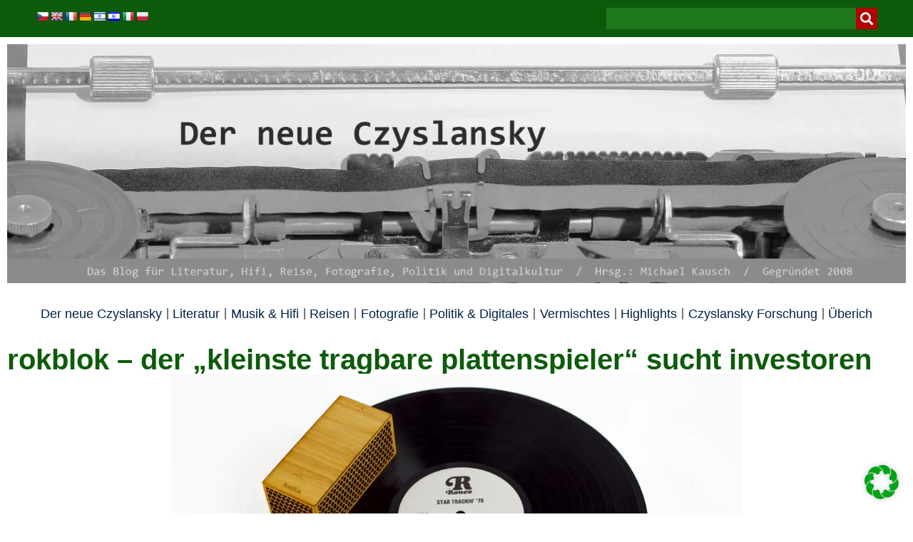

--- FILE ---
content_type: text/html; charset=utf-8
request_url: https://www.youtube-nocookie.com/embed/5Tfhs-pujQk
body_size: 47328
content:
<!DOCTYPE html><html lang="en" dir="ltr" data-cast-api-enabled="true"><head><meta name="viewport" content="width=device-width, initial-scale=1"><script nonce="oFz6O8GLDC3mdO-FPrbORg">if ('undefined' == typeof Symbol || 'undefined' == typeof Symbol.iterator) {delete Array.prototype.entries;}</script><style name="www-roboto" nonce="f8CadTxGzwe1AacPI1fzPQ">@font-face{font-family:'Roboto';font-style:normal;font-weight:400;font-stretch:100%;src:url(//fonts.gstatic.com/s/roboto/v48/KFO7CnqEu92Fr1ME7kSn66aGLdTylUAMa3GUBHMdazTgWw.woff2)format('woff2');unicode-range:U+0460-052F,U+1C80-1C8A,U+20B4,U+2DE0-2DFF,U+A640-A69F,U+FE2E-FE2F;}@font-face{font-family:'Roboto';font-style:normal;font-weight:400;font-stretch:100%;src:url(//fonts.gstatic.com/s/roboto/v48/KFO7CnqEu92Fr1ME7kSn66aGLdTylUAMa3iUBHMdazTgWw.woff2)format('woff2');unicode-range:U+0301,U+0400-045F,U+0490-0491,U+04B0-04B1,U+2116;}@font-face{font-family:'Roboto';font-style:normal;font-weight:400;font-stretch:100%;src:url(//fonts.gstatic.com/s/roboto/v48/KFO7CnqEu92Fr1ME7kSn66aGLdTylUAMa3CUBHMdazTgWw.woff2)format('woff2');unicode-range:U+1F00-1FFF;}@font-face{font-family:'Roboto';font-style:normal;font-weight:400;font-stretch:100%;src:url(//fonts.gstatic.com/s/roboto/v48/KFO7CnqEu92Fr1ME7kSn66aGLdTylUAMa3-UBHMdazTgWw.woff2)format('woff2');unicode-range:U+0370-0377,U+037A-037F,U+0384-038A,U+038C,U+038E-03A1,U+03A3-03FF;}@font-face{font-family:'Roboto';font-style:normal;font-weight:400;font-stretch:100%;src:url(//fonts.gstatic.com/s/roboto/v48/KFO7CnqEu92Fr1ME7kSn66aGLdTylUAMawCUBHMdazTgWw.woff2)format('woff2');unicode-range:U+0302-0303,U+0305,U+0307-0308,U+0310,U+0312,U+0315,U+031A,U+0326-0327,U+032C,U+032F-0330,U+0332-0333,U+0338,U+033A,U+0346,U+034D,U+0391-03A1,U+03A3-03A9,U+03B1-03C9,U+03D1,U+03D5-03D6,U+03F0-03F1,U+03F4-03F5,U+2016-2017,U+2034-2038,U+203C,U+2040,U+2043,U+2047,U+2050,U+2057,U+205F,U+2070-2071,U+2074-208E,U+2090-209C,U+20D0-20DC,U+20E1,U+20E5-20EF,U+2100-2112,U+2114-2115,U+2117-2121,U+2123-214F,U+2190,U+2192,U+2194-21AE,U+21B0-21E5,U+21F1-21F2,U+21F4-2211,U+2213-2214,U+2216-22FF,U+2308-230B,U+2310,U+2319,U+231C-2321,U+2336-237A,U+237C,U+2395,U+239B-23B7,U+23D0,U+23DC-23E1,U+2474-2475,U+25AF,U+25B3,U+25B7,U+25BD,U+25C1,U+25CA,U+25CC,U+25FB,U+266D-266F,U+27C0-27FF,U+2900-2AFF,U+2B0E-2B11,U+2B30-2B4C,U+2BFE,U+3030,U+FF5B,U+FF5D,U+1D400-1D7FF,U+1EE00-1EEFF;}@font-face{font-family:'Roboto';font-style:normal;font-weight:400;font-stretch:100%;src:url(//fonts.gstatic.com/s/roboto/v48/KFO7CnqEu92Fr1ME7kSn66aGLdTylUAMaxKUBHMdazTgWw.woff2)format('woff2');unicode-range:U+0001-000C,U+000E-001F,U+007F-009F,U+20DD-20E0,U+20E2-20E4,U+2150-218F,U+2190,U+2192,U+2194-2199,U+21AF,U+21E6-21F0,U+21F3,U+2218-2219,U+2299,U+22C4-22C6,U+2300-243F,U+2440-244A,U+2460-24FF,U+25A0-27BF,U+2800-28FF,U+2921-2922,U+2981,U+29BF,U+29EB,U+2B00-2BFF,U+4DC0-4DFF,U+FFF9-FFFB,U+10140-1018E,U+10190-1019C,U+101A0,U+101D0-101FD,U+102E0-102FB,U+10E60-10E7E,U+1D2C0-1D2D3,U+1D2E0-1D37F,U+1F000-1F0FF,U+1F100-1F1AD,U+1F1E6-1F1FF,U+1F30D-1F30F,U+1F315,U+1F31C,U+1F31E,U+1F320-1F32C,U+1F336,U+1F378,U+1F37D,U+1F382,U+1F393-1F39F,U+1F3A7-1F3A8,U+1F3AC-1F3AF,U+1F3C2,U+1F3C4-1F3C6,U+1F3CA-1F3CE,U+1F3D4-1F3E0,U+1F3ED,U+1F3F1-1F3F3,U+1F3F5-1F3F7,U+1F408,U+1F415,U+1F41F,U+1F426,U+1F43F,U+1F441-1F442,U+1F444,U+1F446-1F449,U+1F44C-1F44E,U+1F453,U+1F46A,U+1F47D,U+1F4A3,U+1F4B0,U+1F4B3,U+1F4B9,U+1F4BB,U+1F4BF,U+1F4C8-1F4CB,U+1F4D6,U+1F4DA,U+1F4DF,U+1F4E3-1F4E6,U+1F4EA-1F4ED,U+1F4F7,U+1F4F9-1F4FB,U+1F4FD-1F4FE,U+1F503,U+1F507-1F50B,U+1F50D,U+1F512-1F513,U+1F53E-1F54A,U+1F54F-1F5FA,U+1F610,U+1F650-1F67F,U+1F687,U+1F68D,U+1F691,U+1F694,U+1F698,U+1F6AD,U+1F6B2,U+1F6B9-1F6BA,U+1F6BC,U+1F6C6-1F6CF,U+1F6D3-1F6D7,U+1F6E0-1F6EA,U+1F6F0-1F6F3,U+1F6F7-1F6FC,U+1F700-1F7FF,U+1F800-1F80B,U+1F810-1F847,U+1F850-1F859,U+1F860-1F887,U+1F890-1F8AD,U+1F8B0-1F8BB,U+1F8C0-1F8C1,U+1F900-1F90B,U+1F93B,U+1F946,U+1F984,U+1F996,U+1F9E9,U+1FA00-1FA6F,U+1FA70-1FA7C,U+1FA80-1FA89,U+1FA8F-1FAC6,U+1FACE-1FADC,U+1FADF-1FAE9,U+1FAF0-1FAF8,U+1FB00-1FBFF;}@font-face{font-family:'Roboto';font-style:normal;font-weight:400;font-stretch:100%;src:url(//fonts.gstatic.com/s/roboto/v48/KFO7CnqEu92Fr1ME7kSn66aGLdTylUAMa3OUBHMdazTgWw.woff2)format('woff2');unicode-range:U+0102-0103,U+0110-0111,U+0128-0129,U+0168-0169,U+01A0-01A1,U+01AF-01B0,U+0300-0301,U+0303-0304,U+0308-0309,U+0323,U+0329,U+1EA0-1EF9,U+20AB;}@font-face{font-family:'Roboto';font-style:normal;font-weight:400;font-stretch:100%;src:url(//fonts.gstatic.com/s/roboto/v48/KFO7CnqEu92Fr1ME7kSn66aGLdTylUAMa3KUBHMdazTgWw.woff2)format('woff2');unicode-range:U+0100-02BA,U+02BD-02C5,U+02C7-02CC,U+02CE-02D7,U+02DD-02FF,U+0304,U+0308,U+0329,U+1D00-1DBF,U+1E00-1E9F,U+1EF2-1EFF,U+2020,U+20A0-20AB,U+20AD-20C0,U+2113,U+2C60-2C7F,U+A720-A7FF;}@font-face{font-family:'Roboto';font-style:normal;font-weight:400;font-stretch:100%;src:url(//fonts.gstatic.com/s/roboto/v48/KFO7CnqEu92Fr1ME7kSn66aGLdTylUAMa3yUBHMdazQ.woff2)format('woff2');unicode-range:U+0000-00FF,U+0131,U+0152-0153,U+02BB-02BC,U+02C6,U+02DA,U+02DC,U+0304,U+0308,U+0329,U+2000-206F,U+20AC,U+2122,U+2191,U+2193,U+2212,U+2215,U+FEFF,U+FFFD;}@font-face{font-family:'Roboto';font-style:normal;font-weight:500;font-stretch:100%;src:url(//fonts.gstatic.com/s/roboto/v48/KFO7CnqEu92Fr1ME7kSn66aGLdTylUAMa3GUBHMdazTgWw.woff2)format('woff2');unicode-range:U+0460-052F,U+1C80-1C8A,U+20B4,U+2DE0-2DFF,U+A640-A69F,U+FE2E-FE2F;}@font-face{font-family:'Roboto';font-style:normal;font-weight:500;font-stretch:100%;src:url(//fonts.gstatic.com/s/roboto/v48/KFO7CnqEu92Fr1ME7kSn66aGLdTylUAMa3iUBHMdazTgWw.woff2)format('woff2');unicode-range:U+0301,U+0400-045F,U+0490-0491,U+04B0-04B1,U+2116;}@font-face{font-family:'Roboto';font-style:normal;font-weight:500;font-stretch:100%;src:url(//fonts.gstatic.com/s/roboto/v48/KFO7CnqEu92Fr1ME7kSn66aGLdTylUAMa3CUBHMdazTgWw.woff2)format('woff2');unicode-range:U+1F00-1FFF;}@font-face{font-family:'Roboto';font-style:normal;font-weight:500;font-stretch:100%;src:url(//fonts.gstatic.com/s/roboto/v48/KFO7CnqEu92Fr1ME7kSn66aGLdTylUAMa3-UBHMdazTgWw.woff2)format('woff2');unicode-range:U+0370-0377,U+037A-037F,U+0384-038A,U+038C,U+038E-03A1,U+03A3-03FF;}@font-face{font-family:'Roboto';font-style:normal;font-weight:500;font-stretch:100%;src:url(//fonts.gstatic.com/s/roboto/v48/KFO7CnqEu92Fr1ME7kSn66aGLdTylUAMawCUBHMdazTgWw.woff2)format('woff2');unicode-range:U+0302-0303,U+0305,U+0307-0308,U+0310,U+0312,U+0315,U+031A,U+0326-0327,U+032C,U+032F-0330,U+0332-0333,U+0338,U+033A,U+0346,U+034D,U+0391-03A1,U+03A3-03A9,U+03B1-03C9,U+03D1,U+03D5-03D6,U+03F0-03F1,U+03F4-03F5,U+2016-2017,U+2034-2038,U+203C,U+2040,U+2043,U+2047,U+2050,U+2057,U+205F,U+2070-2071,U+2074-208E,U+2090-209C,U+20D0-20DC,U+20E1,U+20E5-20EF,U+2100-2112,U+2114-2115,U+2117-2121,U+2123-214F,U+2190,U+2192,U+2194-21AE,U+21B0-21E5,U+21F1-21F2,U+21F4-2211,U+2213-2214,U+2216-22FF,U+2308-230B,U+2310,U+2319,U+231C-2321,U+2336-237A,U+237C,U+2395,U+239B-23B7,U+23D0,U+23DC-23E1,U+2474-2475,U+25AF,U+25B3,U+25B7,U+25BD,U+25C1,U+25CA,U+25CC,U+25FB,U+266D-266F,U+27C0-27FF,U+2900-2AFF,U+2B0E-2B11,U+2B30-2B4C,U+2BFE,U+3030,U+FF5B,U+FF5D,U+1D400-1D7FF,U+1EE00-1EEFF;}@font-face{font-family:'Roboto';font-style:normal;font-weight:500;font-stretch:100%;src:url(//fonts.gstatic.com/s/roboto/v48/KFO7CnqEu92Fr1ME7kSn66aGLdTylUAMaxKUBHMdazTgWw.woff2)format('woff2');unicode-range:U+0001-000C,U+000E-001F,U+007F-009F,U+20DD-20E0,U+20E2-20E4,U+2150-218F,U+2190,U+2192,U+2194-2199,U+21AF,U+21E6-21F0,U+21F3,U+2218-2219,U+2299,U+22C4-22C6,U+2300-243F,U+2440-244A,U+2460-24FF,U+25A0-27BF,U+2800-28FF,U+2921-2922,U+2981,U+29BF,U+29EB,U+2B00-2BFF,U+4DC0-4DFF,U+FFF9-FFFB,U+10140-1018E,U+10190-1019C,U+101A0,U+101D0-101FD,U+102E0-102FB,U+10E60-10E7E,U+1D2C0-1D2D3,U+1D2E0-1D37F,U+1F000-1F0FF,U+1F100-1F1AD,U+1F1E6-1F1FF,U+1F30D-1F30F,U+1F315,U+1F31C,U+1F31E,U+1F320-1F32C,U+1F336,U+1F378,U+1F37D,U+1F382,U+1F393-1F39F,U+1F3A7-1F3A8,U+1F3AC-1F3AF,U+1F3C2,U+1F3C4-1F3C6,U+1F3CA-1F3CE,U+1F3D4-1F3E0,U+1F3ED,U+1F3F1-1F3F3,U+1F3F5-1F3F7,U+1F408,U+1F415,U+1F41F,U+1F426,U+1F43F,U+1F441-1F442,U+1F444,U+1F446-1F449,U+1F44C-1F44E,U+1F453,U+1F46A,U+1F47D,U+1F4A3,U+1F4B0,U+1F4B3,U+1F4B9,U+1F4BB,U+1F4BF,U+1F4C8-1F4CB,U+1F4D6,U+1F4DA,U+1F4DF,U+1F4E3-1F4E6,U+1F4EA-1F4ED,U+1F4F7,U+1F4F9-1F4FB,U+1F4FD-1F4FE,U+1F503,U+1F507-1F50B,U+1F50D,U+1F512-1F513,U+1F53E-1F54A,U+1F54F-1F5FA,U+1F610,U+1F650-1F67F,U+1F687,U+1F68D,U+1F691,U+1F694,U+1F698,U+1F6AD,U+1F6B2,U+1F6B9-1F6BA,U+1F6BC,U+1F6C6-1F6CF,U+1F6D3-1F6D7,U+1F6E0-1F6EA,U+1F6F0-1F6F3,U+1F6F7-1F6FC,U+1F700-1F7FF,U+1F800-1F80B,U+1F810-1F847,U+1F850-1F859,U+1F860-1F887,U+1F890-1F8AD,U+1F8B0-1F8BB,U+1F8C0-1F8C1,U+1F900-1F90B,U+1F93B,U+1F946,U+1F984,U+1F996,U+1F9E9,U+1FA00-1FA6F,U+1FA70-1FA7C,U+1FA80-1FA89,U+1FA8F-1FAC6,U+1FACE-1FADC,U+1FADF-1FAE9,U+1FAF0-1FAF8,U+1FB00-1FBFF;}@font-face{font-family:'Roboto';font-style:normal;font-weight:500;font-stretch:100%;src:url(//fonts.gstatic.com/s/roboto/v48/KFO7CnqEu92Fr1ME7kSn66aGLdTylUAMa3OUBHMdazTgWw.woff2)format('woff2');unicode-range:U+0102-0103,U+0110-0111,U+0128-0129,U+0168-0169,U+01A0-01A1,U+01AF-01B0,U+0300-0301,U+0303-0304,U+0308-0309,U+0323,U+0329,U+1EA0-1EF9,U+20AB;}@font-face{font-family:'Roboto';font-style:normal;font-weight:500;font-stretch:100%;src:url(//fonts.gstatic.com/s/roboto/v48/KFO7CnqEu92Fr1ME7kSn66aGLdTylUAMa3KUBHMdazTgWw.woff2)format('woff2');unicode-range:U+0100-02BA,U+02BD-02C5,U+02C7-02CC,U+02CE-02D7,U+02DD-02FF,U+0304,U+0308,U+0329,U+1D00-1DBF,U+1E00-1E9F,U+1EF2-1EFF,U+2020,U+20A0-20AB,U+20AD-20C0,U+2113,U+2C60-2C7F,U+A720-A7FF;}@font-face{font-family:'Roboto';font-style:normal;font-weight:500;font-stretch:100%;src:url(//fonts.gstatic.com/s/roboto/v48/KFO7CnqEu92Fr1ME7kSn66aGLdTylUAMa3yUBHMdazQ.woff2)format('woff2');unicode-range:U+0000-00FF,U+0131,U+0152-0153,U+02BB-02BC,U+02C6,U+02DA,U+02DC,U+0304,U+0308,U+0329,U+2000-206F,U+20AC,U+2122,U+2191,U+2193,U+2212,U+2215,U+FEFF,U+FFFD;}</style><script name="www-roboto" nonce="oFz6O8GLDC3mdO-FPrbORg">if (document.fonts && document.fonts.load) {document.fonts.load("400 10pt Roboto", "E"); document.fonts.load("500 10pt Roboto", "E");}</script><link rel="stylesheet" href="/s/player/b95b0e7a/www-player.css" name="www-player" nonce="f8CadTxGzwe1AacPI1fzPQ"><style nonce="f8CadTxGzwe1AacPI1fzPQ">html {overflow: hidden;}body {font: 12px Roboto, Arial, sans-serif; background-color: #000; color: #fff; height: 100%; width: 100%; overflow: hidden; position: absolute; margin: 0; padding: 0;}#player {width: 100%; height: 100%;}h1 {text-align: center; color: #fff;}h3 {margin-top: 6px; margin-bottom: 3px;}.player-unavailable {position: absolute; top: 0; left: 0; right: 0; bottom: 0; padding: 25px; font-size: 13px; background: url(/img/meh7.png) 50% 65% no-repeat;}.player-unavailable .message {text-align: left; margin: 0 -5px 15px; padding: 0 5px 14px; border-bottom: 1px solid #888; font-size: 19px; font-weight: normal;}.player-unavailable a {color: #167ac6; text-decoration: none;}</style><script nonce="oFz6O8GLDC3mdO-FPrbORg">var ytcsi={gt:function(n){n=(n||"")+"data_";return ytcsi[n]||(ytcsi[n]={tick:{},info:{},gel:{preLoggedGelInfos:[]}})},now:window.performance&&window.performance.timing&&window.performance.now&&window.performance.timing.navigationStart?function(){return window.performance.timing.navigationStart+window.performance.now()}:function(){return(new Date).getTime()},tick:function(l,t,n){var ticks=ytcsi.gt(n).tick;var v=t||ytcsi.now();if(ticks[l]){ticks["_"+l]=ticks["_"+l]||[ticks[l]];ticks["_"+l].push(v)}ticks[l]=
v},info:function(k,v,n){ytcsi.gt(n).info[k]=v},infoGel:function(p,n){ytcsi.gt(n).gel.preLoggedGelInfos.push(p)},setStart:function(t,n){ytcsi.tick("_start",t,n)}};
(function(w,d){function isGecko(){if(!w.navigator)return false;try{if(w.navigator.userAgentData&&w.navigator.userAgentData.brands&&w.navigator.userAgentData.brands.length){var brands=w.navigator.userAgentData.brands;var i=0;for(;i<brands.length;i++)if(brands[i]&&brands[i].brand==="Firefox")return true;return false}}catch(e){setTimeout(function(){throw e;})}if(!w.navigator.userAgent)return false;var ua=w.navigator.userAgent;return ua.indexOf("Gecko")>0&&ua.toLowerCase().indexOf("webkit")<0&&ua.indexOf("Edge")<
0&&ua.indexOf("Trident")<0&&ua.indexOf("MSIE")<0}ytcsi.setStart(w.performance?w.performance.timing.responseStart:null);var isPrerender=(d.visibilityState||d.webkitVisibilityState)=="prerender";var vName=!d.visibilityState&&d.webkitVisibilityState?"webkitvisibilitychange":"visibilitychange";if(isPrerender){var startTick=function(){ytcsi.setStart();d.removeEventListener(vName,startTick)};d.addEventListener(vName,startTick,false)}if(d.addEventListener)d.addEventListener(vName,function(){ytcsi.tick("vc")},
false);if(isGecko()){var isHidden=(d.visibilityState||d.webkitVisibilityState)=="hidden";if(isHidden)ytcsi.tick("vc")}var slt=function(el,t){setTimeout(function(){var n=ytcsi.now();el.loadTime=n;if(el.slt)el.slt()},t)};w.__ytRIL=function(el){if(!el.getAttribute("data-thumb"))if(w.requestAnimationFrame)w.requestAnimationFrame(function(){slt(el,0)});else slt(el,16)}})(window,document);
</script><script nonce="oFz6O8GLDC3mdO-FPrbORg">var ytcfg={d:function(){return window.yt&&yt.config_||ytcfg.data_||(ytcfg.data_={})},get:function(k,o){return k in ytcfg.d()?ytcfg.d()[k]:o},set:function(){var a=arguments;if(a.length>1)ytcfg.d()[a[0]]=a[1];else{var k;for(k in a[0])ytcfg.d()[k]=a[0][k]}}};
ytcfg.set({"CLIENT_CANARY_STATE":"none","DEVICE":"cbr\u003dChrome\u0026cbrand\u003dapple\u0026cbrver\u003d131.0.0.0\u0026ceng\u003dWebKit\u0026cengver\u003d537.36\u0026cos\u003dMacintosh\u0026cosver\u003d10_15_7\u0026cplatform\u003dDESKTOP","EVENT_ID":"6u1qacWAHKq5mLEP37eQyAU","EXPERIMENT_FLAGS":{"ab_det_apb_b":true,"ab_det_apm":true,"ab_det_el_h":true,"ab_det_em_inj":true,"ab_fk_sk_cl":true,"ab_l_sig_st":true,"ab_l_sig_st_e":true,"action_companion_center_align_description":true,"allow_skip_networkless":true,"always_send_and_write":true,"att_web_record_metrics":true,"attmusi":true,"c3_enable_button_impression_logging":true,"c3_watch_page_component":true,"cancel_pending_navs":true,"clean_up_manual_attribution_header":true,"config_age_report_killswitch":true,"cow_optimize_idom_compat":true,"csi_config_handling_infra":true,"csi_on_gel":true,"delhi_mweb_colorful_sd":true,"delhi_mweb_colorful_sd_v2":true,"deprecate_csi_has_info":true,"deprecate_pair_servlet_enabled":true,"desktop_sparkles_light_cta_button":true,"disable_cached_masthead_data":true,"disable_child_node_auto_formatted_strings":true,"disable_enf_isd":true,"disable_log_to_visitor_layer":true,"disable_pacf_logging_for_memory_limited_tv":true,"embeds_enable_eid_enforcement_for_youtube":true,"embeds_enable_info_panel_dismissal":true,"embeds_enable_pfp_always_unbranded":true,"embeds_muted_autoplay_sound_fix":true,"embeds_serve_es6_client":true,"embeds_web_nwl_disable_nocookie":true,"embeds_web_updated_shorts_definition_fix":true,"enable_active_view_display_ad_renderer_web_home":true,"enable_ad_disclosure_banner_a11y_fix":true,"enable_chips_shelf_view_model_fully_reactive":true,"enable_client_creator_goal_ticker_bar_revamp":true,"enable_client_only_wiz_direct_reactions":true,"enable_client_sli_logging":true,"enable_client_streamz_web":true,"enable_client_ve_spec":true,"enable_cloud_save_error_popup_after_retry":true,"enable_cookie_reissue_iframe":true,"enable_dai_sdf_h5_preroll":true,"enable_datasync_id_header_in_web_vss_pings":true,"enable_default_mono_cta_migration_web_client":true,"enable_dma_post_enforcement":true,"enable_docked_chat_messages":true,"enable_entity_store_from_dependency_injection":true,"enable_inline_muted_playback_on_web_search":true,"enable_inline_muted_playback_on_web_search_for_vdc":true,"enable_inline_muted_playback_on_web_search_for_vdcb":true,"enable_is_mini_app_page_active_bugfix":true,"enable_live_overlay_feed_in_live_chat":true,"enable_logging_first_user_action_after_game_ready":true,"enable_ltc_param_fetch_from_innertube":true,"enable_masthead_mweb_padding_fix":true,"enable_menu_renderer_button_in_mweb_hclr":true,"enable_mini_app_command_handler_mweb_fix":true,"enable_mini_app_iframe_loaded_logging":true,"enable_mini_guide_downloads_item":true,"enable_mixed_direction_formatted_strings":true,"enable_mweb_livestream_ui_update":true,"enable_mweb_new_caption_language_picker":true,"enable_names_handles_account_switcher":true,"enable_network_request_logging_on_game_events":true,"enable_new_paid_product_placement":true,"enable_obtaining_ppn_query_param":true,"enable_open_in_new_tab_icon_for_short_dr_for_desktop_search":true,"enable_open_yt_content":true,"enable_origin_query_parameter_bugfix":true,"enable_pause_ads_on_ytv_html5":true,"enable_payments_purchase_manager":true,"enable_pdp_icon_prefetch":true,"enable_pl_r_si_fa":true,"enable_place_pivot_url":true,"enable_playable_a11y_label_with_badge_text":true,"enable_pv_screen_modern_text":true,"enable_removing_navbar_title_on_hashtag_page_mweb":true,"enable_resetting_scroll_position_on_flow_change":true,"enable_rta_manager":true,"enable_sdf_companion_h5":true,"enable_sdf_dai_h5_midroll":true,"enable_sdf_h5_endemic_mid_post_roll":true,"enable_sdf_on_h5_unplugged_vod_midroll":true,"enable_sdf_shorts_player_bytes_h5":true,"enable_sdk_performance_network_logging":true,"enable_sending_unwrapped_game_audio_as_serialized_metadata":true,"enable_sfv_effect_pivot_url":true,"enable_shorts_new_carousel":true,"enable_skip_ad_guidance_prompt":true,"enable_skippable_ads_for_unplugged_ad_pod":true,"enable_smearing_expansion_dai":true,"enable_third_party_info":true,"enable_time_out_messages":true,"enable_timeline_view_modern_transcript_fe":true,"enable_video_display_compact_button_group_for_desktop_search":true,"enable_watch_next_pause_autoplay_lact":true,"enable_web_home_top_landscape_image_layout_level_click":true,"enable_web_tiered_gel":true,"enable_window_constrained_buy_flow_dialog":true,"enable_wiz_queue_effect_and_on_init_initial_runs":true,"enable_ypc_spinners":true,"enable_yt_ata_iframe_authuser":true,"export_networkless_options":true,"export_player_version_to_ytconfig":true,"fill_single_video_with_notify_to_lasr":true,"fix_ad_miniplayer_controls_rendering":true,"fix_ads_tracking_for_swf_config_deprecation_mweb":true,"h5_companion_enable_adcpn_macro_substitution_for_click_pings":true,"h5_inplayer_enable_adcpn_macro_substitution_for_click_pings":true,"h5_reset_cache_and_filter_before_update_masthead":true,"hide_channel_creation_title_for_mweb":true,"high_ccv_client_side_caching_h5":true,"html5_force_debug_data_for_client_tmp_logs":true,"html5_log_trigger_events_with_debug_data":true,"html5_ssdai_enable_media_end_cue_range":true,"il_attach_cache_limit":true,"il_use_view_model_logging_context":true,"is_browser_support_for_webcam_streaming":true,"json_condensed_response":true,"kev_adb_pg":true,"kevlar_gel_error_routing":true,"kevlar_watch_cinematics":true,"live_chat_enable_controller_extraction":true,"live_chat_enable_rta_manager":true,"live_chat_increased_min_height":true,"log_click_with_layer_from_element_in_command_handler":true,"log_errors_through_nwl_on_retry":true,"mdx_enable_privacy_disclosure_ui":true,"mdx_load_cast_api_bootstrap_script":true,"medium_progress_bar_modification":true,"migrate_remaining_web_ad_badges_to_innertube":true,"mobile_account_menu_refresh":true,"mweb_a11y_enable_player_controls_invisible_toggle":true,"mweb_account_linking_noapp":true,"mweb_after_render_to_scheduler":true,"mweb_allow_modern_search_suggest_behavior":true,"mweb_animated_actions":true,"mweb_app_upsell_button_direct_to_app":true,"mweb_big_progress_bar":true,"mweb_c3_disable_carve_out":true,"mweb_c3_disable_carve_out_keep_external_links":true,"mweb_c3_enable_adaptive_signals":true,"mweb_c3_endscreen":true,"mweb_c3_endscreen_v2":true,"mweb_c3_library_page_enable_recent_shelf":true,"mweb_c3_remove_web_navigation_endpoint_data":true,"mweb_c3_use_canonical_from_player_response":true,"mweb_cinematic_watch":true,"mweb_command_handler":true,"mweb_delay_watch_initial_data":true,"mweb_disable_searchbar_scroll":true,"mweb_enable_fine_scrubbing_for_recs":true,"mweb_enable_keto_batch_player_fullscreen":true,"mweb_enable_keto_batch_player_progress_bar":true,"mweb_enable_keto_batch_player_tooltips":true,"mweb_enable_lockup_view_model_for_ucp":true,"mweb_enable_mix_panel_title_metadata":true,"mweb_enable_more_drawer":true,"mweb_enable_optional_fullscreen_landscape_locking":true,"mweb_enable_overlay_touch_manager":true,"mweb_enable_premium_carve_out_fix":true,"mweb_enable_refresh_detection":true,"mweb_enable_search_imp":true,"mweb_enable_sequence_signal":true,"mweb_enable_shorts_pivot_button":true,"mweb_enable_shorts_video_preload":true,"mweb_enable_skippables_on_jio_phone":true,"mweb_enable_storyboards":true,"mweb_enable_two_line_title_on_shorts":true,"mweb_enable_varispeed_controller":true,"mweb_enable_warm_channel_requests":true,"mweb_enable_watch_feed_infinite_scroll":true,"mweb_enable_wrapped_unplugged_pause_membership_dialog_renderer":true,"mweb_filter_video_format_in_webfe":true,"mweb_fix_livestream_seeking":true,"mweb_fix_monitor_visibility_after_render":true,"mweb_fix_section_list_continuation_item_renderers":true,"mweb_force_ios_fallback_to_native_control":true,"mweb_fp_auto_fullscreen":true,"mweb_fullscreen_controls":true,"mweb_fullscreen_controls_action_buttons":true,"mweb_fullscreen_watch_system":true,"mweb_home_reactive_shorts":true,"mweb_innertube_search_command":true,"mweb_lang_in_html":true,"mweb_like_button_synced_with_entities":true,"mweb_logo_use_home_page_ve":true,"mweb_module_decoration":true,"mweb_native_control_in_faux_fullscreen_shared":true,"mweb_panel_container_inert":true,"mweb_player_control_on_hover":true,"mweb_player_delhi_dtts":true,"mweb_player_hide_unavailable_subtitles_button":true,"mweb_player_settings_use_bottom_sheet":true,"mweb_player_show_previous_next_buttons_in_playlist":true,"mweb_player_skip_no_op_state_changes":true,"mweb_player_user_select_none":true,"mweb_playlist_engagement_panel":true,"mweb_progress_bar_seek_on_mouse_click":true,"mweb_pull_2_full":true,"mweb_pull_2_full_enable_touch_handlers":true,"mweb_schedule_warm_watch_response":true,"mweb_searchbox_legacy_navigation":true,"mweb_see_fewer_shorts":true,"mweb_sheets_ui_refresh":true,"mweb_shorts_comments_panel_id_change":true,"mweb_shorts_early_continuation":true,"mweb_show_ios_smart_banner":true,"mweb_use_server_url_on_startup":true,"mweb_watch_captions_enable_auto_translate":true,"mweb_watch_captions_set_default_size":true,"mweb_watch_stop_scheduler_on_player_response":true,"mweb_watchfeed_big_thumbnails":true,"mweb_yt_searchbox":true,"networkless_logging":true,"no_client_ve_attach_unless_shown":true,"nwl_send_from_memory_when_online":true,"pageid_as_header_web":true,"playback_settings_use_switch_menu":true,"player_controls_autonav_fix":true,"player_controls_skip_double_signal_update":true,"polymer_bad_build_labels":true,"polymer_verifiy_app_state":true,"qoe_send_and_write":true,"remove_chevron_from_ad_disclosure_banner_h5":true,"remove_masthead_channel_banner_on_refresh":true,"remove_slot_id_exited_trigger_for_dai_in_player_slot_expire":true,"replace_client_url_parsing_with_server_signal":true,"service_worker_enabled":true,"service_worker_push_enabled":true,"service_worker_push_home_page_prompt":true,"service_worker_push_watch_page_prompt":true,"shell_load_gcf":true,"shorten_initial_gel_batch_timeout":true,"should_use_yt_voice_endpoint_in_kaios":true,"skip_invalid_ytcsi_ticks":true,"skip_setting_info_in_csi_data_object":true,"smarter_ve_dedupping":true,"speedmaster_no_seek":true,"start_client_gcf_mweb":true,"stop_handling_click_for_non_rendering_overlay_layout":true,"suppress_error_204_logging":true,"synced_panel_scrolling_controller":true,"use_event_time_ms_header":true,"use_fifo_for_networkless":true,"use_player_abuse_bg_library":true,"use_request_time_ms_header":true,"use_session_based_sampling":true,"use_thumbnail_overlay_time_status_renderer_for_live_badge":true,"use_ts_visibilitylogger":true,"vss_final_ping_send_and_write":true,"vss_playback_use_send_and_write":true,"web_adaptive_repeat_ase":true,"web_always_load_chat_support":true,"web_animated_like":true,"web_api_url":true,"web_attributed_string_deep_equal_bugfix":true,"web_autonav_allow_off_by_default":true,"web_button_vm_refactor_disabled":true,"web_c3_log_app_init_finish":true,"web_csi_action_sampling_enabled":true,"web_dedupe_ve_grafting":true,"web_disable_backdrop_filter":true,"web_enable_ab_rsp_cl":true,"web_enable_course_icon_update":true,"web_enable_error_204":true,"web_enable_horizontal_video_attributes_section":true,"web_fix_segmented_like_dislike_undefined":true,"web_gcf_hashes_innertube":true,"web_gel_timeout_cap":true,"web_metadata_carousel_elref_bugfix":true,"web_parent_target_for_sheets":true,"web_persist_server_autonav_state_on_client":true,"web_playback_associated_log_ctt":true,"web_playback_associated_ve":true,"web_prefetch_preload_video":true,"web_progress_bar_draggable":true,"web_resizable_advertiser_banner_on_masthead_safari_fix":true,"web_scheduler_auto_init":true,"web_shorts_just_watched_on_channel_and_pivot_study":true,"web_shorts_just_watched_overlay":true,"web_shorts_pivot_button_view_model_reactive":true,"web_update_panel_visibility_logging_fix":true,"web_video_attribute_view_model_a11y_fix":true,"web_watch_controls_state_signals":true,"web_wiz_attributed_string":true,"web_yt_config_context":true,"webfe_mweb_watch_microdata":true,"webfe_watch_shorts_canonical_url_fix":true,"webpo_exit_on_net_err":true,"wiz_diff_overwritable":true,"wiz_memoize_stamper_items":true,"woffle_used_state_report":true,"wpo_gel_strz":true,"ytcp_paper_tooltip_use_scoped_owner_root":true,"ytidb_clear_embedded_player":true,"H5_async_logging_delay_ms":30000.0,"attention_logging_scroll_throttle":500.0,"autoplay_pause_by_lact_sampling_fraction":0.0,"cinematic_watch_effect_opacity":0.4,"log_window_onerror_fraction":0.1,"speedmaster_playback_rate":2.0,"tv_pacf_logging_sample_rate":0.01,"web_attention_logging_scroll_throttle":500.0,"web_load_prediction_threshold":0.1,"web_navigation_prediction_threshold":0.1,"web_pbj_log_warning_rate":0.0,"web_system_health_fraction":0.01,"ytidb_transaction_ended_event_rate_limit":0.02,"active_time_update_interval_ms":10000,"att_init_delay":500,"autoplay_pause_by_lact_sec":0,"botguard_async_snapshot_timeout_ms":3000,"check_navigator_accuracy_timeout_ms":0,"cinematic_watch_css_filter_blur_strength":40,"cinematic_watch_fade_out_duration":500,"close_webview_delay_ms":100,"cloud_save_game_data_rate_limit_ms":3000,"compression_disable_point":10,"custom_active_view_tos_timeout_ms":3600000,"embeds_widget_poll_interval_ms":0,"gel_min_batch_size":3,"gel_queue_timeout_max_ms":60000,"get_async_timeout_ms":60000,"hide_cta_for_home_web_video_ads_animate_in_time":2,"html5_byterate_soft_cap":0,"initial_gel_batch_timeout":2000,"max_body_size_to_compress":500000,"max_prefetch_window_sec_for_livestream_optimization":10,"min_prefetch_offset_sec_for_livestream_optimization":20,"mini_app_container_iframe_src_update_delay_ms":0,"multiple_preview_news_duration_time":11000,"mweb_c3_toast_duration_ms":5000,"mweb_deep_link_fallback_timeout_ms":10000,"mweb_delay_response_received_actions":100,"mweb_fp_dpad_rate_limit_ms":0,"mweb_fp_dpad_watch_title_clamp_lines":0,"mweb_history_manager_cache_size":100,"mweb_ios_fullscreen_playback_transition_delay_ms":500,"mweb_ios_fullscreen_system_pause_epilson_ms":0,"mweb_override_response_store_expiration_ms":0,"mweb_shorts_early_continuation_trigger_threshold":4,"mweb_w2w_max_age_seconds":0,"mweb_watch_captions_default_size":2,"neon_dark_launch_gradient_count":0,"network_polling_interval":30000,"play_click_interval_ms":30000,"play_ping_interval_ms":10000,"prefetch_comments_ms_after_video":0,"send_config_hash_timer":0,"service_worker_push_logged_out_prompt_watches":-1,"service_worker_push_prompt_cap":-1,"service_worker_push_prompt_delay_microseconds":3888000000000,"show_mini_app_ad_frequency_cap_ms":300000,"slow_compressions_before_abandon_count":4,"speedmaster_cancellation_movement_dp":10,"speedmaster_touch_activation_ms":500,"web_attention_logging_throttle":500,"web_foreground_heartbeat_interval_ms":28000,"web_gel_debounce_ms":10000,"web_logging_max_batch":100,"web_max_tracing_events":50,"web_tracing_session_replay":0,"wil_icon_max_concurrent_fetches":9999,"ytidb_remake_db_retries":3,"ytidb_reopen_db_retries":3,"WebClientReleaseProcessCritical__youtube_embeds_client_version_override":"","WebClientReleaseProcessCritical__youtube_embeds_web_client_version_override":"","WebClientReleaseProcessCritical__youtube_mweb_client_version_override":"","debug_forced_internalcountrycode":"","embeds_web_synth_ch_headers_banned_urls_regex":"","enable_web_media_service":"DISABLED","il_payload_scraping":"","live_chat_unicode_emoji_json_url":"https://www.gstatic.com/youtube/img/emojis/emojis-svg-9.json","mweb_deep_link_feature_tag_suffix":"11268432","mweb_enable_shorts_innertube_player_prefetch_trigger":"NONE","mweb_fp_dpad":"home,search,browse,channel,create_channel,experiments,settings,trending,oops,404,paid_memberships,sponsorship,premium,shorts","mweb_fp_dpad_linear_navigation":"","mweb_fp_dpad_linear_navigation_visitor":"","mweb_fp_dpad_visitor":"","mweb_preload_video_by_player_vars":"","mweb_sign_in_button_style":"STYLE_SUGGESTIVE_AVATAR","place_pivot_triggering_container_alternate":"","place_pivot_triggering_counterfactual_container_alternate":"","search_ui_mweb_searchbar_restyle":"DEFAULT","service_worker_push_force_notification_prompt_tag":"1","service_worker_scope":"/","suggest_exp_str":"","web_client_version_override":"","kevlar_command_handler_command_banlist":[],"mini_app_ids_without_game_ready":["UgkxHHtsak1SC8mRGHMZewc4HzeAY3yhPPmJ","Ugkx7OgzFqE6z_5Mtf4YsotGfQNII1DF_RBm"],"web_op_signal_type_banlist":[],"web_tracing_enabled_spans":["event","command"]},"GAPI_HINT_PARAMS":"m;/_/scs/abc-static/_/js/k\u003dgapi.gapi.en.FZb77tO2YW4.O/d\u003d1/rs\u003dAHpOoo8lqavmo6ayfVxZovyDiP6g3TOVSQ/m\u003d__features__","GAPI_HOST":"https://apis.google.com","GAPI_LOCALE":"en_US","GL":"US","HL":"en","HTML_DIR":"ltr","HTML_LANG":"en","INNERTUBE_API_KEY":"AIzaSyAO_FJ2SlqU8Q4STEHLGCilw_Y9_11qcW8","INNERTUBE_API_VERSION":"v1","INNERTUBE_CLIENT_NAME":"WEB_EMBEDDED_PLAYER","INNERTUBE_CLIENT_VERSION":"1.20260116.01.00","INNERTUBE_CONTEXT":{"client":{"hl":"en","gl":"US","remoteHost":"18.224.17.246","deviceMake":"Apple","deviceModel":"","visitorData":"[base64]%3D%3D","userAgent":"Mozilla/5.0 (Macintosh; Intel Mac OS X 10_15_7) AppleWebKit/537.36 (KHTML, like Gecko) Chrome/131.0.0.0 Safari/537.36; ClaudeBot/1.0; +claudebot@anthropic.com),gzip(gfe)","clientName":"WEB_EMBEDDED_PLAYER","clientVersion":"1.20260116.01.00","osName":"Macintosh","osVersion":"10_15_7","originalUrl":"https://www.youtube-nocookie.com/embed/5Tfhs-pujQk","platform":"DESKTOP","clientFormFactor":"UNKNOWN_FORM_FACTOR","configInfo":{"appInstallData":"[base64]"},"browserName":"Chrome","browserVersion":"131.0.0.0","acceptHeader":"text/html,application/xhtml+xml,application/xml;q\u003d0.9,image/webp,image/apng,*/*;q\u003d0.8,application/signed-exchange;v\u003db3;q\u003d0.9","deviceExperimentId":"ChxOelU1TmpFME5UTXhNVGc0TXpJeU1UQTNNQT09EOrbq8sGGOrbq8sG","rolloutToken":"COC3l5y488HEsgEQuKu75r2RkgMYuKu75r2RkgM%3D"},"user":{"lockedSafetyMode":false},"request":{"useSsl":true},"clickTracking":{"clickTrackingParams":"IhMIxZ275r2RkgMVqhwmAB3fGwRZ"},"thirdParty":{"embeddedPlayerContext":{"embeddedPlayerEncryptedContext":"[base64]","ancestorOriginsSupported":false}}},"INNERTUBE_CONTEXT_CLIENT_NAME":56,"INNERTUBE_CONTEXT_CLIENT_VERSION":"1.20260116.01.00","INNERTUBE_CONTEXT_GL":"US","INNERTUBE_CONTEXT_HL":"en","LATEST_ECATCHER_SERVICE_TRACKING_PARAMS":{"client.name":"WEB_EMBEDDED_PLAYER","client.jsfeat":"2021"},"LOGGED_IN":false,"PAGE_BUILD_LABEL":"youtube.embeds.web_20260116_01_RC00","PAGE_CL":856990104,"SERVER_NAME":"WebFE","VISITOR_DATA":"[base64]%3D%3D","WEB_PLAYER_CONTEXT_CONFIGS":{"WEB_PLAYER_CONTEXT_CONFIG_ID_EMBEDDED_PLAYER":{"rootElementId":"movie_player","jsUrl":"/s/player/b95b0e7a/player_ias.vflset/en_US/base.js","cssUrl":"/s/player/b95b0e7a/www-player.css","contextId":"WEB_PLAYER_CONTEXT_CONFIG_ID_EMBEDDED_PLAYER","eventLabel":"embedded","contentRegion":"US","hl":"en_US","hostLanguage":"en","innertubeApiKey":"AIzaSyAO_FJ2SlqU8Q4STEHLGCilw_Y9_11qcW8","innertubeApiVersion":"v1","innertubeContextClientVersion":"1.20260116.01.00","device":{"brand":"apple","model":"","browser":"Chrome","browserVersion":"131.0.0.0","os":"Macintosh","osVersion":"10_15_7","platform":"DESKTOP","interfaceName":"WEB_EMBEDDED_PLAYER","interfaceVersion":"1.20260116.01.00"},"serializedExperimentIds":"24004644,51010235,51063643,51098299,51204329,51222973,51340662,51349914,51353393,51366423,51389629,51404808,51404810,51458177,51459424,51484222,51489568,51490331,51500051,51505436,51530495,51534669,51560386,51565115,51566373,51578633,51583566,51583821,51585555,51586115,51605258,51605395,51609830,51611457,51615068,51620867,51621065,51622844,51624036,51632249,51634269,51637029,51638932,51648336,51656216,51666850,51672162,51681662,51683502,51684301,51684307,51690473,51691590,51693511,51696107,51696619,51697032,51700777,51704637,51705183,51705185,51708697,51709242,51711227,51711298,51712601,51713175,51713237,51714463,51717474,51719411,51719627,51724106,51735451,51737134,51738919,51741220,51742828,51742878,51744562","serializedExperimentFlags":"H5_async_logging_delay_ms\u003d30000.0\u0026PlayerWeb__h5_enable_advisory_rating_restrictions\u003dtrue\u0026a11y_h5_associate_survey_question\u003dtrue\u0026ab_det_apb_b\u003dtrue\u0026ab_det_apm\u003dtrue\u0026ab_det_el_h\u003dtrue\u0026ab_det_em_inj\u003dtrue\u0026ab_fk_sk_cl\u003dtrue\u0026ab_l_sig_st\u003dtrue\u0026ab_l_sig_st_e\u003dtrue\u0026action_companion_center_align_description\u003dtrue\u0026ad_pod_disable_companion_persist_ads_quality\u003dtrue\u0026add_stmp_logs_for_voice_boost\u003dtrue\u0026allow_autohide_on_paused_videos\u003dtrue\u0026allow_drm_override\u003dtrue\u0026allow_live_autoplay\u003dtrue\u0026allow_poltergust_autoplay\u003dtrue\u0026allow_skip_networkless\u003dtrue\u0026allow_vp9_1080p_mq_enc\u003dtrue\u0026always_cache_redirect_endpoint\u003dtrue\u0026always_send_and_write\u003dtrue\u0026annotation_module_vast_cards_load_logging_fraction\u003d0.0\u0026assign_drm_family_by_format\u003dtrue\u0026att_web_record_metrics\u003dtrue\u0026attention_logging_scroll_throttle\u003d500.0\u0026attmusi\u003dtrue\u0026autoplay_time\u003d10000\u0026autoplay_time_for_fullscreen\u003d-1\u0026autoplay_time_for_music_content\u003d-1\u0026bg_vm_reinit_threshold\u003d7200000\u0026blocked_packages_for_sps\u003d[]\u0026botguard_async_snapshot_timeout_ms\u003d3000\u0026captions_url_add_ei\u003dtrue\u0026check_navigator_accuracy_timeout_ms\u003d0\u0026clean_up_manual_attribution_header\u003dtrue\u0026compression_disable_point\u003d10\u0026cow_optimize_idom_compat\u003dtrue\u0026csi_config_handling_infra\u003dtrue\u0026csi_on_gel\u003dtrue\u0026custom_active_view_tos_timeout_ms\u003d3600000\u0026dash_manifest_version\u003d5\u0026debug_bandaid_hostname\u003d\u0026debug_bandaid_port\u003d0\u0026debug_sherlog_username\u003d\u0026delhi_modern_player_default_thumbnail_percentage\u003d0.0\u0026delhi_modern_player_faster_autohide_delay_ms\u003d2000\u0026delhi_modern_player_pause_thumbnail_percentage\u003d0.6\u0026delhi_modern_web_player_blending_mode\u003d\u0026delhi_modern_web_player_disable_frosted_glass\u003dtrue\u0026delhi_modern_web_player_horizontal_volume_controls\u003dtrue\u0026delhi_modern_web_player_lhs_volume_controls\u003dtrue\u0026delhi_modern_web_player_responsive_compact_controls_threshold\u003d0\u0026deprecate_22\u003dtrue\u0026deprecate_csi_has_info\u003dtrue\u0026deprecate_delay_ping\u003dtrue\u0026deprecate_pair_servlet_enabled\u003dtrue\u0026desktop_sparkles_light_cta_button\u003dtrue\u0026disable_av1_setting\u003dtrue\u0026disable_branding_context\u003dtrue\u0026disable_cached_masthead_data\u003dtrue\u0026disable_channel_id_check_for_suspended_channels\u003dtrue\u0026disable_child_node_auto_formatted_strings\u003dtrue\u0026disable_enf_isd\u003dtrue\u0026disable_lifa_for_supex_users\u003dtrue\u0026disable_log_to_visitor_layer\u003dtrue\u0026disable_mdx_connection_in_mdx_module_for_music_web\u003dtrue\u0026disable_pacf_logging_for_memory_limited_tv\u003dtrue\u0026disable_reduced_fullscreen_autoplay_countdown_for_minors\u003dtrue\u0026disable_reel_item_watch_format_filtering\u003dtrue\u0026disable_threegpp_progressive_formats\u003dtrue\u0026disable_touch_events_on_skip_button\u003dtrue\u0026edge_encryption_fill_primary_key_version\u003dtrue\u0026embeds_enable_info_panel_dismissal\u003dtrue\u0026embeds_enable_move_set_center_crop_to_public\u003dtrue\u0026embeds_enable_per_video_embed_config\u003dtrue\u0026embeds_enable_pfp_always_unbranded\u003dtrue\u0026embeds_web_lite_mode\u003d1\u0026embeds_web_nwl_disable_nocookie\u003dtrue\u0026embeds_web_synth_ch_headers_banned_urls_regex\u003d\u0026enable_active_view_display_ad_renderer_web_home\u003dtrue\u0026enable_active_view_lr_shorts_video\u003dtrue\u0026enable_active_view_web_shorts_video\u003dtrue\u0026enable_ad_cpn_macro_substitution_for_click_pings\u003dtrue\u0026enable_ad_disclosure_banner_a11y_fix\u003dtrue\u0026enable_app_promo_endcap_eml_on_tablet\u003dtrue\u0026enable_batched_cross_device_pings_in_gel_fanout\u003dtrue\u0026enable_cast_for_web_unplugged\u003dtrue\u0026enable_cast_on_music_web\u003dtrue\u0026enable_cipher_for_manifest_urls\u003dtrue\u0026enable_cleanup_masthead_autoplay_hack_fix\u003dtrue\u0026enable_client_creator_goal_ticker_bar_revamp\u003dtrue\u0026enable_client_only_wiz_direct_reactions\u003dtrue\u0026enable_client_page_id_header_for_first_party_pings\u003dtrue\u0026enable_client_sli_logging\u003dtrue\u0026enable_client_ve_spec\u003dtrue\u0026enable_cookie_reissue_iframe\u003dtrue\u0026enable_cta_banner_on_unplugged_lr\u003dtrue\u0026enable_custom_playhead_parsing\u003dtrue\u0026enable_dai_sdf_h5_preroll\u003dtrue\u0026enable_datasync_id_header_in_web_vss_pings\u003dtrue\u0026enable_default_mono_cta_migration_web_client\u003dtrue\u0026enable_dsa_ad_badge_for_action_endcap_on_android\u003dtrue\u0026enable_dsa_ad_badge_for_action_endcap_on_ios\u003dtrue\u0026enable_entity_store_from_dependency_injection\u003dtrue\u0026enable_error_corrections_infocard_web_client\u003dtrue\u0026enable_error_corrections_infocards_icon_web\u003dtrue\u0026enable_inline_muted_playback_on_web_search\u003dtrue\u0026enable_inline_muted_playback_on_web_search_for_vdc\u003dtrue\u0026enable_inline_muted_playback_on_web_search_for_vdcb\u003dtrue\u0026enable_inline_playback_in_ustreamer_config\u003dtrue\u0026enable_kabuki_comments_on_shorts\u003ddisabled\u0026enable_live_overlay_feed_in_live_chat\u003dtrue\u0026enable_ltc_param_fetch_from_innertube\u003dtrue\u0026enable_mixed_direction_formatted_strings\u003dtrue\u0026enable_modern_skip_button_on_web\u003dtrue\u0026enable_mweb_livestream_ui_update\u003dtrue\u0026enable_new_paid_product_placement\u003dtrue\u0026enable_open_in_new_tab_icon_for_short_dr_for_desktop_search\u003dtrue\u0026enable_out_of_stock_text_all_surfaces\u003dtrue\u0026enable_paid_content_overlay_bugfix\u003dtrue\u0026enable_pause_ads_on_ytv_html5\u003dtrue\u0026enable_pl_r_si_fa\u003dtrue\u0026enable_policy_based_hqa_filter_in_watch_server\u003dtrue\u0026enable_progres_commands_lr_feeds\u003dtrue\u0026enable_progress_commands_lr_shorts\u003dtrue\u0026enable_publishing_region_param_in_sus\u003dtrue\u0026enable_pv_screen_modern_text\u003dtrue\u0026enable_rpr_token_on_ltl_lookup\u003dtrue\u0026enable_sdf_companion_h5\u003dtrue\u0026enable_sdf_dai_h5_midroll\u003dtrue\u0026enable_sdf_h5_endemic_mid_post_roll\u003dtrue\u0026enable_sdf_on_h5_unplugged_vod_midroll\u003dtrue\u0026enable_sdf_shorts_player_bytes_h5\u003dtrue\u0026enable_server_driven_abr\u003dtrue\u0026enable_server_driven_abr_for_backgroundable\u003dtrue\u0026enable_server_driven_abr_url_generation\u003dtrue\u0026enable_server_driven_readahead\u003dtrue\u0026enable_skip_ad_guidance_prompt\u003dtrue\u0026enable_skip_to_next_messaging\u003dtrue\u0026enable_skippable_ads_for_unplugged_ad_pod\u003dtrue\u0026enable_smart_skip_player_controls_shown_on_web\u003dtrue\u0026enable_smart_skip_player_controls_shown_on_web_increased_triggering_sensitivity\u003dtrue\u0026enable_smart_skip_speedmaster_on_web\u003dtrue\u0026enable_smearing_expansion_dai\u003dtrue\u0026enable_split_screen_ad_baseline_experience_endemic_live_h5\u003dtrue\u0026enable_third_party_info\u003dtrue\u0026enable_to_call_playready_backend_directly\u003dtrue\u0026enable_unified_action_endcap_on_web\u003dtrue\u0026enable_video_display_compact_button_group_for_desktop_search\u003dtrue\u0026enable_voice_boost_feature\u003dtrue\u0026enable_vp9_appletv5_on_server\u003dtrue\u0026enable_watch_server_rejected_formats_logging\u003dtrue\u0026enable_web_home_top_landscape_image_layout_level_click\u003dtrue\u0026enable_web_media_session_metadata_fix\u003dtrue\u0026enable_web_premium_varispeed_upsell\u003dtrue\u0026enable_web_tiered_gel\u003dtrue\u0026enable_wiz_queue_effect_and_on_init_initial_runs\u003dtrue\u0026enable_yt_ata_iframe_authuser\u003dtrue\u0026enable_ytv_csdai_vp9\u003dtrue\u0026export_networkless_options\u003dtrue\u0026export_player_version_to_ytconfig\u003dtrue\u0026fill_ads_ustreamer_config_inline\u003dtrue\u0026fill_live_request_config_in_ustreamer_config\u003dtrue\u0026fill_single_video_with_notify_to_lasr\u003dtrue\u0026filter_vb_without_non_vb_equivalents\u003dtrue\u0026filter_vp9_for_live_dai\u003dtrue\u0026fix_ad_miniplayer_controls_rendering\u003dtrue\u0026fix_ads_tracking_for_swf_config_deprecation_mweb\u003dtrue\u0026fix_h5_toggle_button_a11y\u003dtrue\u0026fix_survey_color_contrast_on_destop\u003dtrue\u0026fix_toggle_button_role_for_ad_components\u003dtrue\u0026fresca_polling_delay_override\u003d0\u0026gab_return_sabr_ssdai_config\u003dtrue\u0026gel_min_batch_size\u003d3\u0026gel_queue_timeout_max_ms\u003d60000\u0026gvi_channel_client_screen\u003dtrue\u0026h5_companion_enable_adcpn_macro_substitution_for_click_pings\u003dtrue\u0026h5_enable_ad_mbs\u003dtrue\u0026h5_inplayer_enable_adcpn_macro_substitution_for_click_pings\u003dtrue\u0026h5_reset_cache_and_filter_before_update_masthead\u003dtrue\u0026heatseeker_decoration_threshold\u003d0.0\u0026hfr_dropped_framerate_fallback_threshold\u003d0\u0026hide_cta_for_home_web_video_ads_animate_in_time\u003d2\u0026high_ccv_client_side_caching_h5\u003dtrue\u0026hls_use_new_codecs_string_api\u003dtrue\u0026html5_ad_timeout_ms\u003d0\u0026html5_adaptation_step_count\u003d0\u0026html5_ads_preroll_lock_timeout_delay_ms\u003d15000\u0026html5_allow_multiview_tile_preload\u003dtrue\u0026html5_allow_video_keyframe_without_audio\u003dtrue\u0026html5_apply_min_failures\u003dtrue\u0026html5_apply_start_time_within_ads_for_ssdai_transitions\u003dtrue\u0026html5_atr_disable_force_fallback\u003dtrue\u0026html5_att_playback_timeout_ms\u003d30000\u0026html5_attach_num_random_bytes_to_bandaid\u003d0\u0026html5_attach_po_token_to_bandaid\u003dtrue\u0026html5_autonav_cap_idle_secs\u003d0\u0026html5_autonav_quality_cap\u003d720\u0026html5_autoplay_default_quality_cap\u003d0\u0026html5_auxiliary_estimate_weight\u003d0.0\u0026html5_av1_ordinal_cap\u003d0\u0026html5_bandaid_attach_content_po_token\u003dtrue\u0026html5_block_pip_safari_delay\u003d0\u0026html5_bypass_contention_secs\u003d0.0\u0026html5_byterate_soft_cap\u003d0\u0026html5_check_for_idle_network_interval_ms\u003d-1\u0026html5_chipset_soft_cap\u003d8192\u0026html5_consume_all_buffered_bytes_one_poll\u003dtrue\u0026html5_continuous_goodput_probe_interval_ms\u003d0\u0026html5_d6de4_cloud_project_number\u003d868618676952\u0026html5_d6de4_defer_timeout_ms\u003d0\u0026html5_debug_data_log_probability\u003d0.0\u0026html5_decode_to_texture_cap\u003dtrue\u0026html5_default_ad_gain\u003d0.5\u0026html5_default_av1_threshold\u003d0\u0026html5_default_quality_cap\u003d0\u0026html5_defer_fetch_att_ms\u003d0\u0026html5_delayed_retry_count\u003d1\u0026html5_delayed_retry_delay_ms\u003d5000\u0026html5_deprecate_adservice\u003dtrue\u0026html5_deprecate_manifestful_fallback\u003dtrue\u0026html5_deprecate_video_tag_pool\u003dtrue\u0026html5_desktop_vr180_allow_panning\u003dtrue\u0026html5_df_downgrade_thresh\u003d0.6\u0026html5_disable_loop_range_for_shorts_ads\u003dtrue\u0026html5_disable_move_pssh_to_moov\u003dtrue\u0026html5_disable_non_contiguous\u003dtrue\u0026html5_disable_ustreamer_constraint_for_sabr\u003dtrue\u0026html5_disable_web_safari_dai\u003dtrue\u0026html5_displayed_frame_rate_downgrade_threshold\u003d45\u0026html5_drm_byterate_soft_cap\u003d0\u0026html5_drm_check_all_key_error_states\u003dtrue\u0026html5_drm_cpi_license_key\u003dtrue\u0026html5_drm_live_byterate_soft_cap\u003d0\u0026html5_early_media_for_sharper_shorts\u003dtrue\u0026html5_enable_ac3\u003dtrue\u0026html5_enable_audio_track_stickiness\u003dtrue\u0026html5_enable_audio_track_stickiness_phase_two\u003dtrue\u0026html5_enable_caption_changes_for_mosaic\u003dtrue\u0026html5_enable_composite_embargo\u003dtrue\u0026html5_enable_d6de4\u003dtrue\u0026html5_enable_d6de4_cold_start_and_error\u003dtrue\u0026html5_enable_d6de4_idle_priority_job\u003dtrue\u0026html5_enable_drc\u003dtrue\u0026html5_enable_drc_toggle_api\u003dtrue\u0026html5_enable_eac3\u003dtrue\u0026html5_enable_embedded_player_visibility_signals\u003dtrue\u0026html5_enable_oduc\u003dtrue\u0026html5_enable_sabr_from_watch_server\u003dtrue\u0026html5_enable_sabr_host_fallback\u003dtrue\u0026html5_enable_server_driven_request_cancellation\u003dtrue\u0026html5_enable_sps_retry_backoff_metadata_requests\u003dtrue\u0026html5_enable_ssdai_transition_with_only_enter_cuerange\u003dtrue\u0026html5_enable_triggering_cuepoint_for_slot\u003dtrue\u0026html5_enable_tvos_dash\u003dtrue\u0026html5_enable_tvos_encrypted_vp9\u003dtrue\u0026html5_enable_widevine_for_alc\u003dtrue\u0026html5_enable_widevine_for_fast_linear\u003dtrue\u0026html5_encourage_array_coalescing\u003dtrue\u0026html5_fill_default_mosaic_audio_track_id\u003dtrue\u0026html5_fix_multi_audio_offline_playback\u003dtrue\u0026html5_fixed_media_duration_for_request\u003d0\u0026html5_force_debug_data_for_client_tmp_logs\u003dtrue\u0026html5_force_sabr_from_watch_server_for_dfss\u003dtrue\u0026html5_forward_click_tracking_params_on_reload\u003dtrue\u0026html5_gapless_ad_autoplay_on_video_to_ad_only\u003dtrue\u0026html5_gapless_ended_transition_buffer_ms\u003d200\u0026html5_gapless_handoff_close_end_long_rebuffer_cfl\u003dtrue\u0026html5_gapless_handoff_close_end_long_rebuffer_delay_ms\u003d0\u0026html5_gapless_loop_seek_offset_in_milli\u003d0\u0026html5_gapless_slow_seek_cfl\u003dtrue\u0026html5_gapless_slow_seek_delay_ms\u003d0\u0026html5_gapless_slow_start_delay_ms\u003d0\u0026html5_generate_content_po_token\u003dtrue\u0026html5_generate_session_po_token\u003dtrue\u0026html5_gl_fps_threshold\u003d0\u0026html5_hard_cap_max_vertical_resolution_for_shorts\u003d0\u0026html5_hdcp_probing_stream_url\u003d\u0026html5_head_miss_secs\u003d0.0\u0026html5_hfr_quality_cap\u003d0\u0026html5_high_res_logging_percent\u003d0.01\u0026html5_hopeless_secs\u003d0\u0026html5_huli_ssdai_use_playback_state\u003dtrue\u0026html5_idle_rate_limit_ms\u003d0\u0026html5_ignore_sabrseek_during_adskip\u003dtrue\u0026html5_innertube_heartbeats_for_fairplay\u003dtrue\u0026html5_innertube_heartbeats_for_playready\u003dtrue\u0026html5_innertube_heartbeats_for_widevine\u003dtrue\u0026html5_jumbo_mobile_subsegment_readahead_target\u003d3.0\u0026html5_jumbo_ull_nonstreaming_mffa_ms\u003d4000\u0026html5_jumbo_ull_subsegment_readahead_target\u003d1.3\u0026html5_kabuki_drm_live_51_default_off\u003dtrue\u0026html5_license_constraint_delay\u003d5000\u0026html5_live_abr_head_miss_fraction\u003d0.0\u0026html5_live_abr_repredict_fraction\u003d0.0\u0026html5_live_chunk_readahead_proxima_override\u003d0\u0026html5_live_low_latency_bandwidth_window\u003d0.0\u0026html5_live_normal_latency_bandwidth_window\u003d0.0\u0026html5_live_quality_cap\u003d0\u0026html5_live_ultra_low_latency_bandwidth_window\u003d0.0\u0026html5_liveness_drift_chunk_override\u003d0\u0026html5_liveness_drift_proxima_override\u003d0\u0026html5_log_audio_abr\u003dtrue\u0026html5_log_experiment_id_from_player_response_to_ctmp\u003d\u0026html5_log_first_ssdai_requests_killswitch\u003dtrue\u0026html5_log_rebuffer_events\u003d5\u0026html5_log_trigger_events_with_debug_data\u003dtrue\u0026html5_log_vss_extra_lr_cparams_freq\u003d\u0026html5_long_rebuffer_jiggle_cmt_delay_ms\u003d0\u0026html5_long_rebuffer_threshold_ms\u003d30000\u0026html5_manifestless_unplugged\u003dtrue\u0026html5_manifestless_vp9_otf\u003dtrue\u0026html5_max_buffer_health_for_downgrade_prop\u003d0.0\u0026html5_max_buffer_health_for_downgrade_secs\u003d0.0\u0026html5_max_byterate\u003d0\u0026html5_max_discontinuity_rewrite_count\u003d0\u0026html5_max_drift_per_track_secs\u003d0.0\u0026html5_max_headm_for_streaming_xhr\u003d0\u0026html5_max_live_dvr_window_plus_margin_secs\u003d46800.0\u0026html5_max_quality_sel_upgrade\u003d0\u0026html5_max_redirect_response_length\u003d8192\u0026html5_max_selectable_quality_ordinal\u003d0\u0026html5_max_vertical_resolution\u003d0\u0026html5_maximum_readahead_seconds\u003d0.0\u0026html5_media_fullscreen\u003dtrue\u0026html5_media_time_weight_prop\u003d0.0\u0026html5_min_failures_to_delay_retry\u003d3\u0026html5_min_media_duration_for_append_prop\u003d0.0\u0026html5_min_media_duration_for_cabr_slice\u003d0.01\u0026html5_min_playback_advance_for_steady_state_secs\u003d0\u0026html5_min_quality_ordinal\u003d0\u0026html5_min_readbehind_cap_secs\u003d60\u0026html5_min_readbehind_secs\u003d0\u0026html5_min_seconds_between_format_selections\u003d0.0\u0026html5_min_selectable_quality_ordinal\u003d0\u0026html5_min_startup_buffered_media_duration_for_live_secs\u003d0.0\u0026html5_min_startup_buffered_media_duration_secs\u003d1.2\u0026html5_min_startup_duration_live_secs\u003d0.25\u0026html5_min_underrun_buffered_pre_steady_state_ms\u003d0\u0026html5_min_upgrade_health_secs\u003d0.0\u0026html5_minimum_readahead_seconds\u003d0.0\u0026html5_mock_content_binding_for_session_token\u003d\u0026html5_move_disable_airplay\u003dtrue\u0026html5_no_placeholder_rollbacks\u003dtrue\u0026html5_non_onesie_attach_po_token\u003dtrue\u0026html5_offline_download_timeout_retry_limit\u003d4\u0026html5_offline_failure_retry_limit\u003d2\u0026html5_offline_playback_position_sync\u003dtrue\u0026html5_offline_prevent_redownload_downloaded_video\u003dtrue\u0026html5_onesie_check_timeout\u003dtrue\u0026html5_onesie_defer_content_loader_ms\u003d0\u0026html5_onesie_live_ttl_secs\u003d8\u0026html5_onesie_prewarm_interval_ms\u003d0\u0026html5_onesie_prewarm_max_lact_ms\u003d0\u0026html5_onesie_redirector_timeout_ms\u003d0\u0026html5_onesie_use_signed_onesie_ustreamer_config\u003dtrue\u0026html5_override_micro_discontinuities_threshold_ms\u003d-1\u0026html5_paced_poll_min_health_ms\u003d0\u0026html5_paced_poll_ms\u003d0\u0026html5_pause_on_nonforeground_platform_errors\u003dtrue\u0026html5_peak_shave\u003dtrue\u0026html5_perf_cap_override_sticky\u003dtrue\u0026html5_performance_cap_floor\u003d360\u0026html5_perserve_av1_perf_cap\u003dtrue\u0026html5_picture_in_picture_logging_onresize_ratio\u003d0.0\u0026html5_platform_max_buffer_health_oversend_duration_secs\u003d0.0\u0026html5_platform_minimum_readahead_seconds\u003d0.0\u0026html5_platform_whitelisted_for_frame_accurate_seeks\u003dtrue\u0026html5_player_att_initial_delay_ms\u003d3000\u0026html5_player_att_retry_delay_ms\u003d1500\u0026html5_player_autonav_logging\u003dtrue\u0026html5_player_dynamic_bottom_gradient\u003dtrue\u0026html5_player_min_build_cl\u003d-1\u0026html5_player_preload_ad_fix\u003dtrue\u0026html5_post_interrupt_readahead\u003d20\u0026html5_prefer_language_over_codec\u003dtrue\u0026html5_prefer_server_bwe3\u003dtrue\u0026html5_preload_wait_time_secs\u003d0.0\u0026html5_probe_primary_delay_base_ms\u003d0\u0026html5_process_all_encrypted_events\u003dtrue\u0026html5_publish_all_cuepoints\u003dtrue\u0026html5_qoe_proto_mock_length\u003d0\u0026html5_query_sw_secure_crypto_for_android\u003dtrue\u0026html5_random_playback_cap\u003d0\u0026html5_record_is_offline_on_playback_attempt_start\u003dtrue\u0026html5_record_ump_timing\u003dtrue\u0026html5_reload_by_kabuki_app\u003dtrue\u0026html5_remove_command_triggered_companions\u003dtrue\u0026html5_remove_not_servable_check_killswitch\u003dtrue\u0026html5_report_fatal_drm_restricted_error_killswitch\u003dtrue\u0026html5_report_slow_ads_as_error\u003dtrue\u0026html5_repredict_interval_ms\u003d0\u0026html5_request_only_hdr_or_sdr_keys\u003dtrue\u0026html5_request_size_max_kb\u003d0\u0026html5_request_size_min_kb\u003d0\u0026html5_reseek_after_time_jump_cfl\u003dtrue\u0026html5_reseek_after_time_jump_delay_ms\u003d0\u0026html5_resource_bad_status_delay_scaling\u003d1.5\u0026html5_restrict_streaming_xhr_on_sqless_requests\u003dtrue\u0026html5_retry_downloads_for_expiration\u003dtrue\u0026html5_retry_on_drm_key_error\u003dtrue\u0026html5_retry_on_drm_unavailable\u003dtrue\u0026html5_retry_quota_exceeded_via_seek\u003dtrue\u0026html5_return_playback_if_already_preloaded\u003dtrue\u0026html5_sabr_enable_server_xtag_selection\u003dtrue\u0026html5_sabr_force_max_network_interruption_duration_ms\u003d0\u0026html5_sabr_ignore_skipad_before_completion\u003dtrue\u0026html5_sabr_live_timing\u003dtrue\u0026html5_sabr_log_server_xtag_selection_onesie_mismatch\u003dtrue\u0026html5_sabr_min_media_bytes_factor_to_append_for_stream\u003d0.0\u0026html5_sabr_non_streaming_xhr_soft_cap\u003d0\u0026html5_sabr_non_streaming_xhr_vod_request_cancellation_timeout_ms\u003d0\u0026html5_sabr_report_partial_segment_estimated_duration\u003dtrue\u0026html5_sabr_report_request_cancellation_info\u003dtrue\u0026html5_sabr_request_limit_per_period\u003d20\u0026html5_sabr_request_limit_per_period_for_low_latency\u003d50\u0026html5_sabr_request_limit_per_period_for_ultra_low_latency\u003d20\u0026html5_sabr_skip_client_audio_init_selection\u003dtrue\u0026html5_sabr_unused_bloat_size_bytes\u003d0\u0026html5_samsung_kant_limit_max_bitrate\u003d0\u0026html5_seek_jiggle_cmt_delay_ms\u003d8000\u0026html5_seek_new_elem_delay_ms\u003d12000\u0026html5_seek_new_elem_shorts_delay_ms\u003d2000\u0026html5_seek_new_media_element_shorts_reuse_cfl\u003dtrue\u0026html5_seek_new_media_element_shorts_reuse_delay_ms\u003d0\u0026html5_seek_new_media_source_shorts_reuse_cfl\u003dtrue\u0026html5_seek_new_media_source_shorts_reuse_delay_ms\u003d0\u0026html5_seek_set_cmt_delay_ms\u003d2000\u0026html5_seek_timeout_delay_ms\u003d20000\u0026html5_server_stitched_dai_decorated_url_retry_limit\u003d5\u0026html5_session_po_token_interval_time_ms\u003d900000\u0026html5_set_video_id_as_expected_content_binding\u003dtrue\u0026html5_shorts_gapless_ad_slow_start_cfl\u003dtrue\u0026html5_shorts_gapless_ad_slow_start_delay_ms\u003d0\u0026html5_shorts_gapless_next_buffer_in_seconds\u003d0\u0026html5_shorts_gapless_no_gllat\u003dtrue\u0026html5_shorts_gapless_slow_start_delay_ms\u003d0\u0026html5_show_drc_toggle\u003dtrue\u0026html5_simplified_backup_timeout_sabr_live\u003dtrue\u0026html5_skip_empty_po_token\u003dtrue\u0026html5_skip_slow_ad_delay_ms\u003d15000\u0026html5_slow_start_no_media_source_delay_ms\u003d0\u0026html5_slow_start_timeout_delay_ms\u003d20000\u0026html5_ssdai_enable_media_end_cue_range\u003dtrue\u0026html5_ssdai_enable_new_seek_logic\u003dtrue\u0026html5_ssdai_failure_retry_limit\u003d0\u0026html5_ssdai_log_missing_ad_config_reason\u003dtrue\u0026html5_stall_factor\u003d0.0\u0026html5_sticky_duration_mos\u003d0\u0026html5_store_xhr_headers_readable\u003dtrue\u0026html5_streaming_resilience\u003dtrue\u0026html5_streaming_xhr_time_based_consolidation_ms\u003d-1\u0026html5_subsegment_readahead_load_speed_check_interval\u003d0.5\u0026html5_subsegment_readahead_min_buffer_health_secs\u003d0.25\u0026html5_subsegment_readahead_min_buffer_health_secs_on_timeout\u003d0.1\u0026html5_subsegment_readahead_min_load_speed\u003d1.5\u0026html5_subsegment_readahead_seek_latency_fudge\u003d0.5\u0026html5_subsegment_readahead_target_buffer_health_secs\u003d0.5\u0026html5_subsegment_readahead_timeout_secs\u003d2.0\u0026html5_track_overshoot\u003dtrue\u0026html5_transfer_processing_logs_interval\u003d1000\u0026html5_ugc_live_audio_51\u003dtrue\u0026html5_ugc_vod_audio_51\u003dtrue\u0026html5_unreported_seek_reseek_delay_ms\u003d0\u0026html5_update_time_on_seeked\u003dtrue\u0026html5_use_init_selected_audio\u003dtrue\u0026html5_use_jsonformatter_to_parse_player_response\u003dtrue\u0026html5_use_post_for_media\u003dtrue\u0026html5_use_shared_owl_instance\u003dtrue\u0026html5_use_ump\u003dtrue\u0026html5_use_ump_timing\u003dtrue\u0026html5_use_video_transition_endpoint_heartbeat\u003dtrue\u0026html5_video_tbd_min_kb\u003d0\u0026html5_viewport_undersend_maximum\u003d0.0\u0026html5_volume_slider_tooltip\u003dtrue\u0026html5_wasm_initialization_delay_ms\u003d0.0\u0026html5_web_po_experiment_ids\u003d[]\u0026html5_web_po_request_key\u003d\u0026html5_web_po_token_disable_caching\u003dtrue\u0026html5_webpo_idle_priority_job\u003dtrue\u0026html5_webpo_kaios_defer_timeout_ms\u003d0\u0026html5_woffle_resume\u003dtrue\u0026html5_workaround_delay_trigger\u003dtrue\u0026ignore_overlapping_cue_points_on_endemic_live_html5\u003dtrue\u0026il_attach_cache_limit\u003dtrue\u0026il_payload_scraping\u003d\u0026il_use_view_model_logging_context\u003dtrue\u0026initial_gel_batch_timeout\u003d2000\u0026injected_license_handler_error_code\u003d0\u0026injected_license_handler_license_status\u003d0\u0026ios_and_android_fresca_polling_delay_override\u003d0\u0026itdrm_always_generate_media_keys\u003dtrue\u0026itdrm_always_use_widevine_sdk\u003dtrue\u0026itdrm_disable_external_key_rotation_system_ids\u003d[]\u0026itdrm_enable_revocation_reporting\u003dtrue\u0026itdrm_injected_license_service_error_code\u003d0\u0026itdrm_set_sabr_license_constraint\u003dtrue\u0026itdrm_use_fairplay_sdk\u003dtrue\u0026itdrm_use_widevine_sdk_for_premium_content\u003dtrue\u0026itdrm_use_widevine_sdk_only_for_sampled_dod\u003dtrue\u0026itdrm_widevine_hardened_vmp_mode\u003dlog\u0026json_condensed_response\u003dtrue\u0026kev_adb_pg\u003dtrue\u0026kevlar_command_handler_command_banlist\u003d[]\u0026kevlar_delhi_modern_web_endscreen_ideal_tile_width_percentage\u003d0.27\u0026kevlar_delhi_modern_web_endscreen_max_rows\u003d2\u0026kevlar_delhi_modern_web_endscreen_max_width\u003d500\u0026kevlar_delhi_modern_web_endscreen_min_width\u003d200\u0026kevlar_gel_error_routing\u003dtrue\u0026kevlar_miniplayer_expand_top\u003dtrue\u0026kevlar_miniplayer_play_pause_on_scrim\u003dtrue\u0026kevlar_playback_associated_queue\u003dtrue\u0026launch_license_service_all_ott_videos_automatic_fail_open\u003dtrue\u0026live_chat_enable_controller_extraction\u003dtrue\u0026live_chat_enable_rta_manager\u003dtrue\u0026live_chunk_readahead\u003d3\u0026log_click_with_layer_from_element_in_command_handler\u003dtrue\u0026log_errors_through_nwl_on_retry\u003dtrue\u0026log_window_onerror_fraction\u003d0.1\u0026manifestless_post_live\u003dtrue\u0026manifestless_post_live_ufph\u003dtrue\u0026max_body_size_to_compress\u003d500000\u0026max_cdfe_quality_ordinal\u003d0\u0026max_prefetch_window_sec_for_livestream_optimization\u003d10\u0026max_resolution_for_white_noise\u003d360\u0026mdx_enable_privacy_disclosure_ui\u003dtrue\u0026mdx_load_cast_api_bootstrap_script\u003dtrue\u0026migrate_remaining_web_ad_badges_to_innertube\u003dtrue\u0026min_prefetch_offset_sec_for_livestream_optimization\u003d20\u0026mta_drc_mutual_exclusion_removal\u003dtrue\u0026music_enable_shared_audio_tier_logic\u003dtrue\u0026mweb_account_linking_noapp\u003dtrue\u0026mweb_c3_endscreen\u003dtrue\u0026mweb_enable_fine_scrubbing_for_recs\u003dtrue\u0026mweb_enable_skippables_on_jio_phone\u003dtrue\u0026mweb_native_control_in_faux_fullscreen_shared\u003dtrue\u0026mweb_player_control_on_hover\u003dtrue\u0026mweb_progress_bar_seek_on_mouse_click\u003dtrue\u0026mweb_shorts_comments_panel_id_change\u003dtrue\u0026network_polling_interval\u003d30000\u0026networkless_logging\u003dtrue\u0026new_codecs_string_api_uses_legacy_style\u003dtrue\u0026no_client_ve_attach_unless_shown\u003dtrue\u0026no_drm_on_demand_with_cc_license\u003dtrue\u0026no_filler_video_for_ssa_playbacks\u003dtrue\u0026nwl_send_from_memory_when_online\u003dtrue\u0026onesie_add_gfe_frontline_to_player_request\u003dtrue\u0026onesie_enable_override_headm\u003dtrue\u0026override_drm_required_playback_policy_channels\u003d[]\u0026pageid_as_header_web\u003dtrue\u0026player_ads_set_adformat_on_client\u003dtrue\u0026player_bootstrap_method\u003dtrue\u0026player_destroy_old_version\u003dtrue\u0026player_enable_playback_playlist_change\u003dtrue\u0026player_new_info_card_format\u003dtrue\u0026player_underlay_min_player_width\u003d768.0\u0026player_underlay_video_width_fraction\u003d0.6\u0026player_web_canary_stage\u003d0\u0026playready_first_play_expiration\u003d-1\u0026podcasts_videostats_default_flush_interval_seconds\u003d0\u0026polymer_bad_build_labels\u003dtrue\u0026polymer_verifiy_app_state\u003dtrue\u0026populate_format_set_info_in_cdfe_formats\u003dtrue\u0026populate_head_minus_in_watch_server\u003dtrue\u0026preskip_button_style_ads_backend\u003d\u0026proxima_auto_threshold_max_network_interruption_duration_ms\u003d0\u0026proxima_auto_threshold_min_bandwidth_estimate_bytes_per_sec\u003d0\u0026qoe_nwl_downloads\u003dtrue\u0026qoe_send_and_write\u003dtrue\u0026quality_cap_for_inline_playback\u003d0\u0026quality_cap_for_inline_playback_ads\u003d0\u0026read_ahead_model_name\u003d\u0026refactor_mta_default_track_selection\u003dtrue\u0026reject_hidden_live_formats\u003dtrue\u0026reject_live_vp9_mq_clear_with_no_abr_ladder\u003dtrue\u0026remove_chevron_from_ad_disclosure_banner_h5\u003dtrue\u0026remove_masthead_channel_banner_on_refresh\u003dtrue\u0026remove_slot_id_exited_trigger_for_dai_in_player_slot_expire\u003dtrue\u0026replace_client_url_parsing_with_server_signal\u003dtrue\u0026replace_playability_retriever_in_watch\u003dtrue\u0026return_drm_product_unknown_for_clear_playbacks\u003dtrue\u0026sabr_enable_host_fallback\u003dtrue\u0026self_podding_header_string_template\u003dself_podding_interstitial_message\u0026self_podding_midroll_choice_string_template\u003dself_podding_midroll_choice\u0026send_config_hash_timer\u003d0\u0026serve_adaptive_fmts_for_live_streams\u003dtrue\u0026set_mock_id_as_expected_content_binding\u003d\u0026shell_load_gcf\u003dtrue\u0026shorten_initial_gel_batch_timeout\u003dtrue\u0026shorts_mode_to_player_api\u003dtrue\u0026simply_embedded_enable_botguard\u003dtrue\u0026skip_invalid_ytcsi_ticks\u003dtrue\u0026skip_setting_info_in_csi_data_object\u003dtrue\u0026slow_compressions_before_abandon_count\u003d4\u0026small_avatars_for_comments\u003dtrue\u0026smart_skip_web_player_bar_min_hover_length_milliseconds\u003d1000\u0026smarter_ve_dedupping\u003dtrue\u0026speedmaster_cancellation_movement_dp\u003d10\u0026speedmaster_playback_rate\u003d2.0\u0026speedmaster_touch_activation_ms\u003d500\u0026stop_handling_click_for_non_rendering_overlay_layout\u003dtrue\u0026streaming_data_emergency_itag_blacklist\u003d[]\u0026substitute_ad_cpn_macro_in_ssdai\u003dtrue\u0026suppress_error_204_logging\u003dtrue\u0026trim_adaptive_formats_signature_cipher_for_sabr_content\u003dtrue\u0026tv_pacf_logging_sample_rate\u003d0.01\u0026tvhtml5_unplugged_preload_cache_size\u003d5\u0026use_event_time_ms_header\u003dtrue\u0026use_fifo_for_networkless\u003dtrue\u0026use_generated_media_keys_in_fairplay_requests\u003dtrue\u0026use_inlined_player_rpc\u003dtrue\u0026use_new_codecs_string_api\u003dtrue\u0026use_player_abuse_bg_library\u003dtrue\u0026use_request_time_ms_header\u003dtrue\u0026use_rta_for_player\u003dtrue\u0026use_session_based_sampling\u003dtrue\u0026use_simplified_remove_webm_rules\u003dtrue\u0026use_thumbnail_overlay_time_status_renderer_for_live_badge\u003dtrue\u0026use_ts_visibilitylogger\u003dtrue\u0026use_video_playback_premium_signal\u003dtrue\u0026variable_buffer_timeout_ms\u003d0\u0026vp9_drm_live\u003dtrue\u0026vss_final_ping_send_and_write\u003dtrue\u0026vss_playback_use_send_and_write\u003dtrue\u0026web_api_url\u003dtrue\u0026web_attention_logging_scroll_throttle\u003d500.0\u0026web_attention_logging_throttle\u003d500\u0026web_button_vm_refactor_disabled\u003dtrue\u0026web_cinematic_watch_settings\u003dtrue\u0026web_client_version_override\u003d\u0026web_collect_offline_state\u003dtrue\u0026web_csi_action_sampling_enabled\u003dtrue\u0026web_dedupe_ve_grafting\u003dtrue\u0026web_enable_ab_rsp_cl\u003dtrue\u0026web_enable_caption_language_preference_stickiness\u003dtrue\u0026web_enable_course_icon_update\u003dtrue\u0026web_enable_error_204\u003dtrue\u0026web_enable_keyboard_shortcut_for_timely_actions\u003dtrue\u0026web_enable_shopping_timely_shelf_client\u003dtrue\u0026web_enable_timely_actions\u003dtrue\u0026web_fix_fine_scrubbing_false_play\u003dtrue\u0026web_foreground_heartbeat_interval_ms\u003d28000\u0026web_fullscreen_shorts\u003dtrue\u0026web_gcf_hashes_innertube\u003dtrue\u0026web_gel_debounce_ms\u003d10000\u0026web_gel_timeout_cap\u003dtrue\u0026web_heat_map_v2\u003dtrue\u0026web_heat_marker_use_current_time\u003dtrue\u0026web_hide_next_button\u003dtrue\u0026web_hide_watch_info_empty\u003dtrue\u0026web_load_prediction_threshold\u003d0.1\u0026web_logging_max_batch\u003d100\u0026web_max_tracing_events\u003d50\u0026web_navigation_prediction_threshold\u003d0.1\u0026web_op_signal_type_banlist\u003d[]\u0026web_playback_associated_log_ctt\u003dtrue\u0026web_playback_associated_ve\u003dtrue\u0026web_player_api_logging_fraction\u003d0.01\u0026web_player_big_mode_screen_width_cutoff\u003d4001\u0026web_player_default_peeking_px\u003d36\u0026web_player_enable_featured_product_banner_exclusives_on_desktop\u003dtrue\u0026web_player_enable_featured_product_banner_promotion_text_on_desktop\u003dtrue\u0026web_player_innertube_playlist_update\u003dtrue\u0026web_player_ipp_canary_type_for_logging\u003d\u0026web_player_log_click_before_generating_ve_conversion_params\u003dtrue\u0026web_player_miniplayer_in_context_menu\u003dtrue\u0026web_player_mouse_idle_wait_time_ms\u003d3000\u0026web_player_music_visualizer_treatment\u003dfake\u0026web_player_offline_playlist_auto_refresh\u003dtrue\u0026web_player_playable_sequences_refactor\u003dtrue\u0026web_player_quick_hide_timeout_ms\u003d250\u0026web_player_seek_chapters_by_shortcut\u003dtrue\u0026web_player_seek_overlay_additional_arrow_threshold\u003d200\u0026web_player_seek_overlay_duration_bump_scale\u003d0.9\u0026web_player_seek_overlay_linger_duration\u003d1000\u0026web_player_sentinel_is_uniplayer\u003dtrue\u0026web_player_shorts_audio_pivot_event_label\u003dtrue\u0026web_player_show_music_in_this_video_graphic\u003dvideo_thumbnail\u0026web_player_spacebar_control_bugfix\u003dtrue\u0026web_player_ss_dai_ad_fetching_timeout_ms\u003d15000\u0026web_player_ss_media_time_offset\u003dtrue\u0026web_player_touch_idle_wait_time_ms\u003d4000\u0026web_player_transfer_timeout_threshold_ms\u003d10800000\u0026web_player_use_cinematic_label_2\u003dtrue\u0026web_player_use_new_api_for_quality_pullback\u003dtrue\u0026web_player_use_screen_width_for_big_mode\u003dtrue\u0026web_prefetch_preload_video\u003dtrue\u0026web_progress_bar_draggable\u003dtrue\u0026web_remix_allow_up_to_3x_playback_rate\u003dtrue\u0026web_resizable_advertiser_banner_on_masthead_safari_fix\u003dtrue\u0026web_scheduler_auto_init\u003dtrue\u0026web_settings_menu_surface_custom_playback\u003dtrue\u0026web_settings_use_input_slider\u003dtrue\u0026web_shorts_pivot_button_view_model_reactive\u003dtrue\u0026web_tracing_enabled_spans\u003d[event, command]\u0026web_tracing_session_replay\u003d0\u0026web_wiz_attributed_string\u003dtrue\u0026web_yt_config_context\u003dtrue\u0026webpo_exit_on_net_err\u003dtrue\u0026wil_icon_max_concurrent_fetches\u003d9999\u0026wiz_diff_overwritable\u003dtrue\u0026wiz_memoize_stamper_items\u003dtrue\u0026woffle_enable_download_status\u003dtrue\u0026woffle_used_state_report\u003dtrue\u0026wpo_gel_strz\u003dtrue\u0026write_reload_player_response_token_to_ustreamer_config_for_vod\u003dtrue\u0026ws_av1_max_height_floor\u003d0\u0026ws_av1_max_width_floor\u003d0\u0026ws_use_centralized_hqa_filter\u003dtrue\u0026ytcp_paper_tooltip_use_scoped_owner_root\u003dtrue\u0026ytidb_clear_embedded_player\u003dtrue\u0026ytidb_remake_db_retries\u003d3\u0026ytidb_reopen_db_retries\u003d3\u0026ytidb_transaction_ended_event_rate_limit\u003d0.02","startMuted":false,"mobileIphoneSupportsInlinePlayback":true,"isMobileDevice":false,"cspNonce":"oFz6O8GLDC3mdO-FPrbORg","canaryState":"none","enableCsiLogging":true,"loaderUrl":"https://www.czyslansky.net/rokblok-der-kleinste-tragbare-plattenspieler-sucht-investoren/","disableAutonav":false,"isEmbed":true,"disableCastApi":false,"serializedEmbedConfig":"{}","disableMdxCast":false,"datasyncId":"Vac5d45e7||","encryptedHostFlags":"[base64]","canaryStage":"","trustedJsUrl":{"privateDoNotAccessOrElseTrustedResourceUrlWrappedValue":"/s/player/b95b0e7a/player_ias.vflset/en_US/base.js"},"trustedCssUrl":{"privateDoNotAccessOrElseTrustedResourceUrlWrappedValue":"/s/player/b95b0e7a/www-player.css"},"houseBrandUserStatus":"not_present","enableSabrOnEmbed":false,"serializedClientExperimentFlags":"45713225\u003d0\u002645713227\u003d0\u002645718175\u003d0.0\u002645718176\u003d0.0\u002645721421\u003d0\u002645725538\u003d0.0\u002645725539\u003d0.0\u002645725540\u003d0.0\u002645725541\u003d0.0\u002645725542\u003d0.0\u002645725543\u003d0.0\u002645728334\u003d0.0\u002645729215\u003dtrue\u002645732704\u003dtrue\u002645732791\u003dtrue\u002645735428\u003d4000.0\u002645736776\u003dtrue\u002645737488\u003d0.0\u002645737489\u003d0.0\u002645739023\u003d0.0\u002645741339\u003d0.0\u002645741773\u003d0.0\u002645743228\u003d0.0\u002645746966\u003d0.0\u002645746967\u003d0.0\u002645747053\u003d0.0\u002645750947\u003d0"}},"XSRF_FIELD_NAME":"session_token","XSRF_TOKEN":"[base64]\u003d\u003d","SERVER_VERSION":"prod","DATASYNC_ID":"Vac5d45e7||","SERIALIZED_CLIENT_CONFIG_DATA":"[base64]","ROOT_VE_TYPE":16623,"CLIENT_PROTOCOL":"h2","CLIENT_TRANSPORT":"tcp","PLAYER_CLIENT_VERSION":"1.20260111.00.00","TIME_CREATED_MS":1768615402474,"VALID_SESSION_TEMPDATA_DOMAINS":["youtu.be","youtube.com","www.youtube.com","web-green-qa.youtube.com","web-release-qa.youtube.com","web-integration-qa.youtube.com","m.youtube.com","mweb-green-qa.youtube.com","mweb-release-qa.youtube.com","mweb-integration-qa.youtube.com","studio.youtube.com","studio-green-qa.youtube.com","studio-integration-qa.youtube.com"],"LOTTIE_URL":{"privateDoNotAccessOrElseTrustedResourceUrlWrappedValue":"https://www.youtube.com/s/desktop/191847ec/jsbin/lottie-light.vflset/lottie-light.js"},"IDENTITY_MEMENTO":{"visitor_data":"[base64]%3D%3D"},"PLAYER_VARS":{"embedded_player_response":"{\"responseContext\":{\"serviceTrackingParams\":[{\"service\":\"CSI\",\"params\":[{\"key\":\"c\",\"value\":\"WEB_EMBEDDED_PLAYER\"},{\"key\":\"cver\",\"value\":\"1.20260116.01.00\"},{\"key\":\"yt_li\",\"value\":\"0\"},{\"key\":\"GetEmbeddedPlayer_rid\",\"value\":\"0x53682db9d93d4e78\"}]},{\"service\":\"GFEEDBACK\",\"params\":[{\"key\":\"logged_in\",\"value\":\"0\"}]},{\"service\":\"GUIDED_HELP\",\"params\":[{\"key\":\"logged_in\",\"value\":\"0\"}]},{\"service\":\"ECATCHER\",\"params\":[{\"key\":\"client.version\",\"value\":\"20260116\"},{\"key\":\"client.name\",\"value\":\"WEB_EMBEDDED_PLAYER\"}]}]},\"embedPreview\":{\"thumbnailPreviewRenderer\":{\"title\":{\"runs\":[{\"text\":\"Introducing RokBlok\"}]},\"defaultThumbnail\":{\"thumbnails\":[{\"url\":\"https://i.ytimg.com/vi/5Tfhs-pujQk/default.jpg?sqp\u003d-oaymwEkCHgQWvKriqkDGvABAfgB_gmAAtAFigIMCAAQARh_IEAoGTAP\\u0026rs\u003dAOn4CLAGKuH8MPZqyr7V6DPjq8ttnJCRzQ\",\"width\":120,\"height\":90},{\"url\":\"https://i.ytimg.com/vi/5Tfhs-pujQk/hqdefault.jpg?sqp\u003d-oaymwE1CKgBEF5IVfKriqkDKAgBFQAAiEIYAXABwAEG8AEB-AH-CYAC0AWKAgwIABABGH8gQCgZMA8\u003d\\u0026rs\u003dAOn4CLApin5S2yxsUQeyBc-4RtUjRRc2Xg\",\"width\":168,\"height\":94},{\"url\":\"https://i.ytimg.com/vi/5Tfhs-pujQk/hqdefault.jpg?sqp\u003d-oaymwE1CMQBEG5IVfKriqkDKAgBFQAAiEIYAXABwAEG8AEB-AH-CYAC0AWKAgwIABABGH8gQCgZMA8\u003d\\u0026rs\u003dAOn4CLBbxF51RARGnhtixhY5RLDczUnrgg\",\"width\":196,\"height\":110},{\"url\":\"https://i.ytimg.com/vi/5Tfhs-pujQk/hqdefault.jpg?sqp\u003d-oaymwE2CPYBEIoBSFXyq4qpAygIARUAAIhCGAFwAcABBvABAfgB_gmAAtAFigIMCAAQARh_IEAoGTAP\\u0026rs\u003dAOn4CLDkaoRUh_GnGSZwhrMyTM-gaGendg\",\"width\":246,\"height\":138},{\"url\":\"https://i.ytimg.com/vi/5Tfhs-pujQk/mqdefault.jpg?sqp\u003d-oaymwEmCMACELQB8quKqQMa8AEB-AH-CYAC0AWKAgwIABABGH8gQCgZMA8\u003d\\u0026rs\u003dAOn4CLAb-uaP8Kio3aCWqNAboqZ55ft2mQ\",\"width\":320,\"height\":180},{\"url\":\"https://i.ytimg.com/vi/5Tfhs-pujQk/hqdefault.jpg?sqp\u003d-oaymwE2CNACELwBSFXyq4qpAygIARUAAIhCGAFwAcABBvABAfgB_gmAAtAFigIMCAAQARh_IEAoGTAP\\u0026rs\u003dAOn4CLCSrvCYsBfKqPdLL7nSVe1pOyX2JA\",\"width\":336,\"height\":188},{\"url\":\"https://i.ytimg.com/vi/5Tfhs-pujQk/hqdefault.jpg?sqp\u003d-oaymwEmCOADEOgC8quKqQMa8AEB-AH-CYAC0AWKAgwIABABGH8gQCgZMA8\u003d\\u0026rs\u003dAOn4CLAmSivmDf2irI1n6Dr51jbnXbLn4A\",\"width\":480,\"height\":360},{\"url\":\"https://i.ytimg.com/vi/5Tfhs-pujQk/sddefault.jpg?sqp\u003d-oaymwEmCIAFEOAD8quKqQMa8AEB-AH-CYAC0AWKAgwIABABGH8gQCgZMA8\u003d\\u0026rs\u003dAOn4CLD_CaMvNGb-OzmQxQbrsul5tYY8Rg\",\"width\":640,\"height\":480},{\"url\":\"https://i.ytimg.com/vi/5Tfhs-pujQk/maxresdefault.jpg?sqp\u003d-oaymwEmCIAKENAF8quKqQMa8AEB-AH-CYAC0AWKAgwIABABGH8gQCgZMA8\u003d\\u0026rs\u003dAOn4CLCQz3ceH1LqtNECUjW9hNmSmbw6-w\",\"width\":1920,\"height\":1080}]},\"playButton\":{\"buttonRenderer\":{\"style\":\"STYLE_DEFAULT\",\"size\":\"SIZE_DEFAULT\",\"isDisabled\":false,\"navigationEndpoint\":{\"clickTrackingParams\":\"CAkQ8FsiEwiCo7zmvZGSAxWHhMIBHf92BznKAQTGl1VZ\",\"watchEndpoint\":{\"videoId\":\"5Tfhs-pujQk\"}},\"accessibility\":{\"label\":\"Play Introducing RokBlok\"},\"trackingParams\":\"CAkQ8FsiEwiCo7zmvZGSAxWHhMIBHf92Bzk\u003d\"}},\"videoDetails\":{\"embeddedPlayerOverlayVideoDetailsRenderer\":{\"channelThumbnail\":{\"thumbnails\":[{\"url\":\"https://yt3.ggpht.com/ytc/AIdro_lOtQKcQnzxSPu0vXOEwPKTtlfFUHchV1vws9fRJjQUqw\u003ds68-c-k-c0x00ffffff-no-rj\",\"width\":68,\"height\":68}]},\"collapsedRenderer\":{\"embeddedPlayerOverlayVideoDetailsCollapsedRenderer\":{\"title\":{\"runs\":[{\"text\":\"Introducing RokBlok\",\"navigationEndpoint\":{\"clickTrackingParams\":\"CAgQ46ICIhMIgqO85r2RkgMVh4TCAR3_dgc5ygEExpdVWQ\u003d\u003d\",\"urlEndpoint\":{\"url\":\"https://www.youtube.com/watch?v\u003d5Tfhs-pujQk\"}}}]},\"subtitle\":{\"runs\":[{\"text\":\"962K views • 57 comments\"}]},\"trackingParams\":\"CAgQ46ICIhMIgqO85r2RkgMVh4TCAR3_dgc5\"}},\"expandedRenderer\":{\"embeddedPlayerOverlayVideoDetailsExpandedRenderer\":{\"title\":{\"runs\":[{\"text\":\"Pink Donut\"}]},\"subscribeButton\":{\"subscribeButtonRenderer\":{\"buttonText\":{\"runs\":[{\"text\":\"Subscribe\"}]},\"subscribed\":false,\"enabled\":true,\"type\":\"FREE\",\"channelId\":\"UCX-KrezMpklbB6jvH3GTvTA\",\"showPreferences\":false,\"subscribedButtonText\":{\"runs\":[{\"text\":\"Subscribed\"}]},\"unsubscribedButtonText\":{\"runs\":[{\"text\":\"Subscribe\"}]},\"trackingParams\":\"CAcQmysiEwiCo7zmvZGSAxWHhMIBHf92BzkyCWl2LWVtYmVkcw\u003d\u003d\",\"unsubscribeButtonText\":{\"runs\":[{\"text\":\"Unsubscribe\"}]},\"serviceEndpoints\":[{\"clickTrackingParams\":\"CAcQmysiEwiCo7zmvZGSAxWHhMIBHf92BzkyCWl2LWVtYmVkc8oBBMaXVVk\u003d\",\"subscribeEndpoint\":{\"channelIds\":[\"UCX-KrezMpklbB6jvH3GTvTA\"],\"params\":\"EgIIBxgB\"}},{\"clickTrackingParams\":\"CAcQmysiEwiCo7zmvZGSAxWHhMIBHf92BzkyCWl2LWVtYmVkc8oBBMaXVVk\u003d\",\"unsubscribeEndpoint\":{\"channelIds\":[\"UCX-KrezMpklbB6jvH3GTvTA\"],\"params\":\"CgIIBxgB\"}}]}},\"subtitle\":{\"runs\":[{\"text\":\"572 subscribers\"}]},\"trackingParams\":\"CAYQ5KICIhMIgqO85r2RkgMVh4TCAR3_dgc5\"}},\"channelThumbnailEndpoint\":{\"clickTrackingParams\":\"CAAQru4BIhMIgqO85r2RkgMVh4TCAR3_dgc5ygEExpdVWQ\u003d\u003d\",\"channelThumbnailEndpoint\":{\"urlEndpoint\":{\"clickTrackingParams\":\"CAAQru4BIhMIgqO85r2RkgMVh4TCAR3_dgc5ygEExpdVWQ\u003d\u003d\",\"urlEndpoint\":{\"url\":\"/channel/UCX-KrezMpklbB6jvH3GTvTA\"}}}}}},\"shareButton\":{\"buttonRenderer\":{\"style\":\"STYLE_OPACITY\",\"size\":\"SIZE_DEFAULT\",\"isDisabled\":false,\"text\":{\"runs\":[{\"text\":\"Copy link\"}]},\"icon\":{\"iconType\":\"LINK\"},\"navigationEndpoint\":{\"clickTrackingParams\":\"CAEQ8FsiEwiCo7zmvZGSAxWHhMIBHf92BznKAQTGl1VZ\",\"copyTextEndpoint\":{\"text\":\"https://youtu.be/5Tfhs-pujQk\",\"successActions\":[{\"clickTrackingParams\":\"CAEQ8FsiEwiCo7zmvZGSAxWHhMIBHf92BznKAQTGl1VZ\",\"addToToastAction\":{\"item\":{\"notificationActionRenderer\":{\"responseText\":{\"runs\":[{\"text\":\"Link copied to clipboard\"}]},\"actionButton\":{\"buttonRenderer\":{\"trackingParams\":\"CAUQ8FsiEwiCo7zmvZGSAxWHhMIBHf92Bzk\u003d\"}},\"trackingParams\":\"CAQQuWoiEwiCo7zmvZGSAxWHhMIBHf92Bzk\u003d\"}}}}],\"failureActions\":[{\"clickTrackingParams\":\"CAEQ8FsiEwiCo7zmvZGSAxWHhMIBHf92BznKAQTGl1VZ\",\"addToToastAction\":{\"item\":{\"notificationActionRenderer\":{\"responseText\":{\"runs\":[{\"text\":\"Unable to copy link to clipboard\"}]},\"actionButton\":{\"buttonRenderer\":{\"trackingParams\":\"CAMQ8FsiEwiCo7zmvZGSAxWHhMIBHf92Bzk\u003d\"}},\"trackingParams\":\"CAIQuWoiEwiCo7zmvZGSAxWHhMIBHf92Bzk\u003d\"}}}}]}},\"accessibility\":{\"label\":\"Copy link\"},\"trackingParams\":\"CAEQ8FsiEwiCo7zmvZGSAxWHhMIBHf92Bzk\u003d\"}},\"videoDurationSeconds\":\"66\",\"webPlayerActionsPorting\":{\"subscribeCommand\":{\"clickTrackingParams\":\"CAAQru4BIhMIgqO85r2RkgMVh4TCAR3_dgc5ygEExpdVWQ\u003d\u003d\",\"subscribeEndpoint\":{\"channelIds\":[\"UCX-KrezMpklbB6jvH3GTvTA\"],\"params\":\"EgIIBxgB\"}},\"unsubscribeCommand\":{\"clickTrackingParams\":\"CAAQru4BIhMIgqO85r2RkgMVh4TCAR3_dgc5ygEExpdVWQ\u003d\u003d\",\"unsubscribeEndpoint\":{\"channelIds\":[\"UCX-KrezMpklbB6jvH3GTvTA\"],\"params\":\"CgIIBxgB\"}}}}},\"trackingParams\":\"CAAQru4BIhMIgqO85r2RkgMVh4TCAR3_dgc5\",\"permissions\":{\"allowImaMonetization\":false,\"allowPfpUnbranded\":false},\"videoFlags\":{\"playableInEmbed\":true,\"isCrawlable\":true},\"previewPlayabilityStatus\":{\"status\":\"OK\",\"playableInEmbed\":true,\"contextParams\":\"Q0FFU0FnZ0E\u003d\"},\"embeddedPlayerMode\":\"EMBEDDED_PLAYER_MODE_DEFAULT\",\"embeddedPlayerConfig\":{\"embeddedPlayerMode\":\"EMBEDDED_PLAYER_MODE_DEFAULT\",\"embeddedPlayerFlags\":{}},\"embeddedPlayerContext\":{\"embeddedPlayerEncryptedContext\":\"[base64]\",\"ancestorOriginsSupported\":false}}","video_id":"5Tfhs-pujQk","privembed":true},"POST_MESSAGE_ORIGIN":"*","VIDEO_ID":"5Tfhs-pujQk","DOMAIN_ADMIN_STATE":"","COOKIELESS":true});window.ytcfg.obfuscatedData_ = [];</script><script nonce="oFz6O8GLDC3mdO-FPrbORg">window.yterr=window.yterr||true;window.unhandledErrorMessages={};
window.onerror=function(msg,url,line,opt_columnNumber,opt_error){var err;if(opt_error)err=opt_error;else{err=new Error;err.message=msg;err.fileName=url;err.lineNumber=line;if(!isNaN(opt_columnNumber))err["columnNumber"]=opt_columnNumber}var message=String(err.message);if(!err.message||message in window.unhandledErrorMessages)return;window.unhandledErrorMessages[message]=true;var img=new Image;window.emergencyTimeoutImg=img;img.onload=img.onerror=function(){delete window.emergencyTimeoutImg};var values=
{"client.name":ytcfg.get("INNERTUBE_CONTEXT_CLIENT_NAME"),"client.version":ytcfg.get("INNERTUBE_CONTEXT_CLIENT_VERSION"),"msg":message,"type":"UnhandledWindow"+err.name,"file":err.fileName,"line":err.lineNumber,"stack":(err.stack||"").substr(0,500)};var parts=[ytcfg.get("EMERGENCY_BASE_URL","/error_204?t=jserror&level=ERROR")];var key;for(key in values){var value=values[key];if(value)parts.push(key+"="+encodeURIComponent(value))}img.src=parts.join("&")};
</script><script nonce="oFz6O8GLDC3mdO-FPrbORg">var yterr = yterr || true;</script><link rel="preload" href="/s/player/b95b0e7a/player_ias.vflset/en_US/embed.js" name="player/embed" as="script" nonce="oFz6O8GLDC3mdO-FPrbORg"><link rel="preconnect" href="https://i.ytimg.com"><script data-id="_gd" nonce="oFz6O8GLDC3mdO-FPrbORg">window.WIZ_global_data = {"AfY8Hf":true,"HiPsbb":0,"MUE6Ne":"youtube_web","MuJWjd":false,"UUFaWc":"%.@.null,1000,2]","cfb2h":"youtube.web-front-end-critical_20260112.10_p1","fPDxwd":[],"hsFLT":"%.@.null,1000,2]","iCzhFc":false,"nQyAE":{},"oxN3nb":{"1":false,"0":false,"610401301":false,"899588437":false,"772657768":true,"513659523":false,"568333945":true,"1331761403":false,"651175828":false,"722764542":false,"748402145":false,"748402146":false,"748402147":true,"824648567":true,"824656860":false,"333098724":false},"u4g7r":"%.@.null,1,2]","vJQk6":false,"xnI9P":true,"xwAfE":true,"yFnxrf":2486};</script><title>YouTube</title><link rel="canonical" href="https://www.youtube.com/watch?v=5Tfhs-pujQk"></head><body class="date-20260116 en_US ltr  site-center-aligned site-as-giant-card webkit webkit-537" dir="ltr"><div id="player"></div><script src="/s/embeds/eaa3d07e/www-embed-player-es6.vflset/www-embed-player-es6.js" name="embed_client" id="base-js" nonce="oFz6O8GLDC3mdO-FPrbORg"></script><script src="/s/player/b95b0e7a/player_ias.vflset/en_US/base.js" name="player/base" nonce="oFz6O8GLDC3mdO-FPrbORg"></script><script nonce="oFz6O8GLDC3mdO-FPrbORg">writeEmbed();</script><script nonce="oFz6O8GLDC3mdO-FPrbORg">(function() {window.ytAtR = '\x7b\x22responseContext\x22:\x7b\x22serviceTrackingParams\x22:\x5b\x7b\x22service\x22:\x22CSI\x22,\x22params\x22:\x5b\x7b\x22key\x22:\x22c\x22,\x22value\x22:\x22WEB_EMBEDDED_PLAYER\x22\x7d,\x7b\x22key\x22:\x22cver\x22,\x22value\x22:\x221.20260116.01.00\x22\x7d,\x7b\x22key\x22:\x22yt_li\x22,\x22value\x22:\x220\x22\x7d,\x7b\x22key\x22:\x22GetAttestationChallenge_rid\x22,\x22value\x22:\x220x53682db9d93d4e78\x22\x7d\x5d\x7d,\x7b\x22service\x22:\x22GFEEDBACK\x22,\x22params\x22:\x5b\x7b\x22key\x22:\x22logged_in\x22,\x22value\x22:\x220\x22\x7d\x5d\x7d,\x7b\x22service\x22:\x22GUIDED_HELP\x22,\x22params\x22:\x5b\x7b\x22key\x22:\x22logged_in\x22,\x22value\x22:\x220\x22\x7d\x5d\x7d,\x7b\x22service\x22:\x22ECATCHER\x22,\x22params\x22:\x5b\x7b\x22key\x22:\x22client.version\x22,\x22value\x22:\x2220260116\x22\x7d,\x7b\x22key\x22:\x22client.name\x22,\x22value\x22:\x22WEB_EMBEDDED_PLAYER\x22\x7d\x5d\x7d\x5d\x7d,\x22challenge\x22:\x22a\x3d6\\u0026a2\x3d10\\u0026c\x3d1768615402\\u0026d\x3d56\\u0026t\x3d21600\\u0026c1a\x3d1\\u0026c6a\x3d1\\u0026c6b\x3d1\\u0026hh\x3dvlUbqGT4qu2KCEQ5xO1rNAolaACjymXrPUFFCVUGpu8\x22,\x22bgChallenge\x22:\x7b\x22interpreterUrl\x22:\x7b\x22privateDoNotAccessOrElseTrustedResourceUrlWrappedValue\x22:\x22\/\/www.google.com\/js\/th\/r43BVKpqVNByaR4gLMQgR4Bxv0Q6w9Dzv0MAphxEz80.js\x22\x7d,\x22interpreterHash\x22:\x22r43BVKpqVNByaR4gLMQgR4Bxv0Q6w9Dzv0MAphxEz80\x22,\x22program\x22:\x22RcjaKcn51ZLj4Zy0iEY0mgoCYUWTWC7fAjJXb28urlaJpYsnDOZCTw54Bg\/9UmODnp7Dsv1aYmZ5sAeTi\/4XYEdkWyHj2+EEQWsXuSOv\/3oJY638kWkh4AY5RR+8Pl+n2cSc95UsuBUMvXJJK1hi6TdQQWOqoyys9\/[base64]\/0vfKBJ2DWVnOEY+\/f9DAtyfnaq1+GFZPctzkmgdmHPme0alG9nkOTXwdZYk1b\/JUP2EFD2WJOZtlWWJASiDUtwTchX2k6F6XrpOG2lmNw47w0LoJ2YuobMpFsSu2jBGGYcU1xRzV7StekJLbSaaw3ccosSWAkm21GsG1prBS+yCgfjIR8Y4kYHcmSfUS9xEg548HKxiebxhfqk8zKTE8yu\/UNoR51b+WNuIxj40OnCkB3RWdNMYz13+4zygicZPGOMGAqzTSKJEgISgky\/toyniO3jxg3I65MaSzbODoS2IDMYEKAGPck\/oqpNMnmSwgjj7Q0TczLd1wTBJNQG5cPsALb8BOWwLndPAXkQx9ZTDW11r3zM3DnE7LA6uwe1uywtjseNLsV4fAurEft3U1VroUiUnSgphE7t26253bTnB\/5A9lLJL+qVhli0V4S3bDdbVJ\/bCWxQQbfVHecDc0gJ1OpMNRYWEzaw8XPKe\/rlHS\/pheYJXWi5e5OXiRdYLWHbJYpuX4x8e0T5SyLIXCXHUE5m8sg20ak9VFpqvFTrMMhnCJ4qSLLVx93I5n2ZnwVVVZEGoFExJYu8SEor7i1ciTCYo3v1CPQhQw8omNRULdu+RU3vz6YT7mzWCz8JCPZW9FvJxjaKSg86NBUf8kYRy3xS495f+jUbZaNr2IDKx\/[base64]\/hqmzELMluYoTNeoek\/pXJsp4Y53HHYQMRG4SjTQdlteDfEpUmbGvSvfSLpaTTqoi9OvQX4K1pyQ7VD5+VzldeOMNP5JAG5rbOxapXCzQyVSNm2JAA4N7KePpCLI202\/R4nkXVT8KwyMqpbASa888NrN9sNV9saENhBsQXw9lwiFFbCBLQjo0semo+lzSE0H\/ClOxhlsLgY8hFeSHWIquEYwKy+12XRzuCUzNDeT2odYKh7ol9KkyC6BRhef2dsnYW4nQx\/D3RrdRxsY9Sc2KRdmrUOEpE4RQCPIMkuTMWFJu9U1aAMFWMmC\/HnC\/\/l4nvQP54iSxayJvi6Fbz3WvPwBd4Xtmy9okTiNxPU0Z8C1f8kHm8X6xaIs0E65qcCeo4qW+PyhnDvWx49+Q5uUvgnvvd43geThCaimA3BoThhb0AiZnNo4S7jQL8gLtmUJ4mBW8\/232B\/KmBA9\/CFdOWPN7uf0lh+632pCaa7jxFUubJSg\/SUPdUOq52xJLyFaPqM9nLt0OdsbghxdXT4Idnu9simrdpir\/oiWlKTbohsCw\/14L7O6Q49JJE+Jb5r1\/h48JXCLKsQl0G0nOTYC0PKTD6NYDZso6DUveHNsFt4hLZ5TUndJuCl\/SfF+2noa+bM3bVdiI0J1Amc4jpkepjPtoXUSNeT81Wv5gSsO9JrqXBlNSqIFQdcZaB+m7FfyGuXqXPqo5dKtsj5dw5UkuRCOgkmGNH2G0B6kVLSHLaTMetM\/3fWNQrkRAG2eW+9gb6Y5wOiTy8j\/YvkMV2+pEe6cADGAlWFwHi2AE76+jWml5a3F63BARGmQDIQTn8uNs9LjOldzzDIFE47IHZvrnE5wN5srRrEIouBdv8BFaiqaZxPWc4fw\/2PKosDJvg2t0alMKszd2cvh7uEweaGaO3xWMDeKlQ0lg16zk\/bD5rW4f7r7eeM6Z+66D9Sx4DvjwsB6aezk1T\/nXy6h9oOYLChoo3IS7Q8B4125YFbQT0G6PM7XGXNRVEa0r38Ypdi0Tfs3GpPjPEH7iOpuVzFDEoShYGbqzJBG7yVtjvgCxZ9SGJ1xidNr0I\/jDLc\/tcS9zoLWMugbmrwq5nzw4SKAsZ\/UzhR2O1k7Gf3kUzSLdIY4H1\/5\/Zvs+LOonkUmzuQ4mbJb7WwbWmiijq1lOI3UsCPfwEbdIIoBIyYT0P9mQRSKNCE4AY7Ffp1VysZIBZxCB\/O\/EgfsPrrE8hsluPguZJNqJj\/LRYK3MHtZUInF1H2kdBi9Cv8Nm5ahB5cgOf2ZvI+IerppYdQ2VnCZ3VGQzMCBBQxUJgUkQsER1rHYeB+97Z+GJdBubySyH3eTQf58mQM5xOfC5hqWcakzsotbqWVomWXCMAqG3dxoITM+ojkroJfmukyGCEtmdw\/YhOYRSFSXBYA1P8XB33U3mS\/mTWMj42gYmB8rl96TMXRrkODC7uLlaHZMQ\/3DTrhyFF2+ZM2V4Fcwo7XXWhil9\/5cq2jHsbziG2Q5pBUG1XD12P0ADUhz562O9kiCFLcFBRTvRVt\/lzRYcNbe24aSbxcr\/xi1R5s3vOYqmS2zvOTU5OYyswZrcMaDi11xveDTWLyVUGCm9lf1Mx9WdWe2x0itsmEaD1IZxay4KbTIIWNSywb2UX0GOywxDix3EMd\/ZgqLI91bCPnnjO\/y5R1vFpy6OP2n8T+FujjgkV0jVnlT627PYBD7\/RLLE7pPePU3Ch8ZgTf0wMWkkexMotUAEpZ6gH5UTnKPsEA8u5ImnuQcQ4eegfN8HbmktiKWbba7t\/dyC7ExLInfxADFSXA8NoLjUuGzVO6DZiMfVL+bnIx\/cNYJnHny9nWtjs0uWO+6mvtreqROA\/iUVPeoJlZT+SalUfgJBAErIQTwyGC\/kMRyMv3Pu5AC\/Ocvo6SWTF+IZql7DAWsFihArSYtCfDCdmOnWr1aowwv87tvndGW\/wqTjgct7639Age4yDFJgZZxX1WnzqFHgjnU6DeQb0Gs4MPP9XmdbQaCUfiF3ZNAJchc669HI7Uy6EW5uY78KsYkwTJwWsNzDYKoev2AONBQRMXm1\/SSgqhyxCZAQFhLnu0JkxzZjn3ilf5tgRhPQ40MpEluNNv6FOdHiQyJQAe8PglJJ3xR0GDhp\/EmEIFGd55pxDiXbc9wIQXMx3LAceh\/TnY1zMohZF6UIjc9m2UuyfXTh9Zkw1yQkNddKtFLuSVF00viyinNITS5o8sgfmhAPK6cI7apP8rZXoQ1ymYnShd5a6HRBCqi06cjw1wLdSKvsUImOL2LofUZG5otoSTPndFHMmhh+Dr3B6rS\/qfNxsztlaoH5FiYWBG9gEb+uOdx7L0b8p4G4GrIgtB4YX6QnYA9riY7Ywq3+usornwGESloeZ4D3Yf\/85YQt3ZR3T\/pMfDmZIfgJC0V0vJ3G2qtmcj577z9Yh27fTksAAL6qwjwmNlbAFBQ3Hj7wPIObJTMFu1cYGggmpMrPC+qkMcStsYROBdU6nT5JKr\/SkC9ln7lp5zigknhL9atn\/nnf1Af+OdYRvt4GnmxGyjeGVanv7mojOyi3M2oTIR5tn1x8ABpipSOZrqHHfwMqnuanCqo0+DRSJfDdPzlAvzlYhXuQ4caTeCyUHgslhqG7xrvEXIMcpToitNGnMpMngUchJezQwwgfJMOqkBEKH8mOhfxy9KxEz8qGLoN\/KytiOxU2h0hiy\/[base64]\/JP10h\/\/wXo+39wgoetUGHMoJuMtP5jbi5kcZugE8ChlozsvVkvkilYD+Kgr3EXPKZsFa4zFtIlMTQ4huUWafu6zsWq8CFaAL12OJ4HI0vLfgBpo86vgnmwjaR1ZgS7JnZI6EZz0HuueRuPS8qjtTZK7UiL7AbM\/+K1yeqqCRFEIprZBPD801+Lpqb\/suYmVfT3+cuw9MSaR3mBZaaIuLmPHnnvclSwwn3M1JwiPxaE1CeEZioBsNEEuGrc3TbkbEKbtJp7i7eY4uzxdv5bzTGIm1TVZBh2r8X+aKRyPH79IvcAph4+i0cfzNrBvOsbrr9I5MnFzeUZLTxXEuAb5Ll6\/RfvaMuqCK+rVQjKZ25HDuttF2khEDiasgW42IpfUBL8pk4PIu+jORKDFJTSc\/I0fcXZJde47sqNBJJtLUgM2BW5DjSsBcYrcYdHeOU+e5Rq76fiYttCBoJj00IfyJil5uFnut+8gFpM2KYKFukyq6vVP0l0g+AUdv8+mdzZ2ZdHZhcfwdLqICmakG7iU2T3Lon77cG\/Br1kJ3UDTdpJdLj0t9tN0CGAAp96p0lphOF216kqRhJv3n2vZqFnTNSpnmPDGc\/PbdLiCNx8WxF6Wh5MzFyp0YMdN2GaHJg7IHuOdub6AYtUk4YQUHOBKMit1eskbhkQMDwDrkOdRCsrodUpv1Uc+owyKslHS9LzByzInutSU7LeauIYJ+foiUUCEfSZthSOVL\/zqQJUO7zAFkWSjAtlSqWI9Gctw6xR5+ZKV8wm4QTITiuP32AXxeIn+zYv\/1AZicMTJrixeocHnyiEwvUEE+xALt1vNuMVYw2sK0+BWWYJSeq43VqwNcxrzIDjsZJPs4JrvdDev9AlAwKu+oMSCrE+iFfark8N+LFqe+WpN9uO2ixT58D2oZget3\/[base64]\/hJ6Qk3TwAS\/+vkglPIXkPE1DmxcXGee100MFoQ2eAZI+LuKlCk+zCi5nPNCzie87HJiDqO1zwXHDx5hHInGErUYv1Vb6wAsAD6bBJ62ba\/DvLUwqw5FQ9faZ4hKFqU8s4kw4lsD7m7ckae1OwVXu\/GZ8ejJTLyd5oeqdVZCvZwHfrpjmBOSTWqAXqytl8Xa3BVfXCX+VSYcAqFrotSxhjSl24hdzqTEE1y\/15xMHWgchixpU6hFFPEMxHCLI3\/BCS\/LAypEZbJ+iVpkd+2nVLGJNkVrvPvaJBNhH1JCMqpGeml4O9xHo8i11PErvthuIx9lBTYeY41Y1CqomjHqI0z+26ZrCN7P7JvjVSGNi4Wl96VEWvWMzO7FLfsT7aY9ZtCFQjZ7eY1TpXqD\/xMiVv01qu9OV\/\/fYpLrC43QCw18JkbrZe+akzLBkKCqspx6ahCeF6TReRaXC130MqLZPV7b8pyP0Q7fShUO0adXBI6F\/96RliT9YdsUjYEqilw4hEQizDHSKDbB0i8iYjBfwpr4TDfHqj1KEpAUHHdCa4tStWmDQmIUGlin41r2iXiEGbvU5I64jqvlzFCQkHISJqgusSSEm3naEK5PiNnTVOJVbgI8b1KFVCZ4tZjkqi+WT8hDLu2Q3lCY63UNq\/MiOvUdNlIzepJ7HZOZLlA+qVdJk0fDZP8HkMWlwAtS2eqsPmjChp7q\/N7wEqwZk9hQuCjF8DnIBSL2x8c4JKbatsa8o7XORKKf5\/[base64]\/\/Wt4M8b4eaqiIQEejaEHVU\/bf60TvEiFVUm9AiVCQd1UT3ymD8ABUlbMM2jCjF5rbg0FMUoRzm117C+cXS52J\/N5V7b2kRzM\/G8X8uMkNd61tq\/TvMfgSw\/w7rs6R+JuhdA+B0xHUBf7ULUkKM+YMtwxOTgJzUeDwcGGaVVvw3FicIypG3wZp9V9\/W7feL875bz35aY37PAa1BelfOcVbNoJWipC88HGaTCnbT9aJlNAJJBJdYGDOBuYslD2S4CcMWeKvQKFObPMLQTgpMiIyPV8Us9Ie8dMrgmQS\/0Aage3VN+YGDcoVVErDmOIb2jEzlDryE4vbID7wKtmwP0sigV2JFXc7KvzsFEwMr3hMpN4EAuozQBlblhPU2IxH+KHBzEu1GPe+lPyZTjH3JL75yiG\/Cq+5ZvAG3MXaQhMry4VMIh2+6Z41qCDYgkCIJCCw0IRFuha4eK69zUU+6duJ1+1X5tpLGRreQppDB2LC8eEu9oXCjSxL\/xbjl7sfhUkb+A89yWm9TzM6L4MfzF8lFhkltiXTIL\/+Mlygoip6hMfb4eTnQVLsAGAtmKHUf3NbGiw7RDM319cXL85T3fWYXk+Fst4A9lMzS0a621dM8uYz4ADyYeRG7DO5LnctZj+lWL94m6Zx4BPu8cI9yNPha3m3d\/1t0yxu6wrXe7etdkiLpamt91uO0xVap7m0\/8892F969bRSsdeIaHQ2SjQdJU2nj12IoYY+5qONMsdNOPMPC55nLJsGsg6\/YRwY6LMOGBpHEzx\/bAoCCkZHpdFsyvMdqnOYvIol33EyMRanqKCWoDmb\/Sx9TKpeitO6+WnYTDr0gBb7byFFEJOeIJU1kZgCbKKYreP3RjMOyEDDfZCJl6ev6ZDeEwzMWmuo6ryQXet\/Hos8s1lcc4GGnmm9PvCskQ5sGswL4cBnlTJ0urCNjG\/slAAkV6O0U\/cMtDeHTLyiFYzlmX4LHLPE2IibDSOKTJhc+Kj7lACeCcnLSRmmj8RFUURz7FUZyMLy5iOxA4dQxb0x24pP0xm1HLuzOiioqEPOQSxuh+Y0tJ3GFbh6pqjDEzNcDDqyNK7iOf7JTP3OPjAlfzfZ1IB7Obn0CzjxmsuniiPIASCHEs67rzv2gcxlidFcdYUzBDHz6Oqfb\/g0AhVwT48NvcPzuiqtmhNGZ4stqNudvzSpz1kfgBpAjf\/PIENq0oUyb5uoWICjOLVztdSj5\/tF1HMuKQBxafI+c59B0Dc6usf0b0hffOHofxN8JPg5H4n64F0OpOK5Gy8otbZMdG4J6EPGLLYSPXZQvWeEdvZ+VaFZLNnKBytijdG5Vmom\/5wRZyksv23fFBwZyxiGAzc0EbboR\/LrteM1dBe2CsylF5KWv8B\/8LEBUorhBhVZwi4+\/eUiwZiRBcRw4bgzclPkRqTAD73i7PK6JbA4kmaCPbdqUbqruNKhAG5pOW5KgvW1QEekWwtIK9nV6c9ThUI\/[base64]\/sNr5yLaq28YO\/LxydBJnfwqdZlW54bAgr6HFDQorpsnCw+luPJBA3TylxKUYbaU32C2bfvWzuFctIiRkqpibReEp\/CCkYCnjx9P+3D3glD8GWAdT4z82ZMBEiA7o2tp1htjkfD+\/xF4Jx+hv5QTcF\/UkYdFDUmtPLE\/G+11bEH3pSy8Rq7nM7srFV63IqMINGW7NS1gVzfBWa3ugwUM\/Rz+DwJyMUoUnlbx3wZpxDXm5bp2zDhOp8zDrBVHLR9CUCvcnMDJJMauBurkW8bepiSBeyTivRlPAuk0D28GmR8xhOkHHGFXhmZVQZ+WvThhJ7uSUXkBHr3EFK\/YAhkYrp9uPeh4Hf2IwbxdXYM2\/AV26m9OV8Gls+gga+PWMMbXoZP70DQvzl981unPuU2Y\/u9P8vtJ\/vi8ruq2EV5xJTVv4nmJ\/yZJqIhYhqMdF6c6El\/zJ4PySM6+VmA1b03PeK7R6nKLckMj2BsG3OX2U1JDiBK99oDQtxoXoidn84OEloh4M07z8wUO90CAL8OGi71r6+oODQO2223ti+oWReW\/MFK5+5dKiMaBriYr962\/F12RbAC4+2IKQQD2r8neobirczLzZsxhElNsB12NVtNrMgSZ1EDqQZZkP7LfNxf7MCGN6i0xeVwQqp+zCpLKkeRvSr+29rC9v\/[base64]\/YnAg8D41af4NEwkQZtdaa9dSoauVbi3LVrsf1MoOGCD00ie3aIZHEykixsb+15e+CO8PUBzEdWEMPgpcrNB9nG2Lrgab7+22shpPbITA5yIZcsLe8ATWLkJOehNwoo8A3Z1Xvi0zjKnWkMyFIE1LL5eEUXSM4LXd\/\/RX7U8rxnkSNyO+35RhmiOj+dJjd6wzyvxrP9VkaUJIHNuvRBdqLun5Lnm49CemNB5YW+GN+nqSfRpQFb0E9lg6LJPKFBxcHACbD+hO\/QKfGmBqwICtSLp6Y\/J2ufUpcA6qXBo0+3OXeI2BW5K5rD5R5Lppn0qel6lAfzHRkCjnNEEj+avh2zN4OSYQVfrPxuoCNXqpX7J4S+YfCT9hCxStbO7l1Fcoxt0oSMdUAXxX7QOXDmce3R33tqjJI9+V21kXVv8hvJpbFl5zC1V\/EvlYijkTpGptJ0xvhqh0xkhWigX+92L5b9FrWb5+gIP3fy4uAPUtkNmKFg5WPz7kXaio69cM7wLqXFOyocCL\/9EFC3zKfwe1bvzwy3Q7YxvC\/5xMBUih9G\/5yh3ojnWiS3mimqwIKSQ9\/FOep6qxyrYY2pGS4LY2bS+Og+Wb9jkPM3vxYizsyM8ti8S5Au6bVUJp4ZXXQAzGlYkgGsfzRM7TAQthE\/cCzXnYcy\/9Z7cN7KRwBRCLq6DqlN7oXy5wxVIYarWQbKE5yewV2sZW4ooAAuP0agSbXfxbnJr6wW7vXkyMFiUvwJAXPLVf1rWRIYX15Xg7sb7fd3MdI1bAgkYrwU5LlRZ2Bm\/8lDF7z2fnCnWbB8DAi7Zbn3Me8F\/ZQHdUGB1USDHdtf3lw+ZC4oRt28yfy+lIN3CJj7QS8l2JqX9o3mMk887PSEv5xTehtP5ROgqju39rObuYIrhwRVA7huU4N0KidjBVnKvD8JbYJOxIYItarpTW8CS3SHYszBDc3hczYJYLIaHEOqpYhtpeWlL9f9+U6kUv+6HFHfsv21MQyVkWiBJhsc3ygv\/J6S0qGB4c+4Z1gvrUWavA\/TGhkp2z\/s0UL5NAt86QrjUIFzKT96aKNU5PPaNSzfCCCzVeAJ9KZbr6wXOZaTQw8uoqjKAqwFn8lrcJ6ASOx9z9bxhKRs83k72Bdpc98yCT5FbphVISccaNkG9bYlhUD3giG\/8d41am+ao6Tzks078rYSaGp\/gIHjtu8ucml1DSt3SNaV2l1pM0NBwCpCXVG4apvtw\/TNj1p\/F7N6mUIsRLPUe+t0b4P75jIB6MVB19AhOcBE3JcZrd4gi6aro9KI1pCoIkrR+90\/9IcJFpVJJsbB70Xn20uX50suqsUmoBPFcP\/AvUyVOCYwIBzr5xiCGPjRkqOq3PFf568O7HjO2Hr0zFWAlzLcANQfWU4FEsXOe05+1DACEdQPWWOxgnRfwxx1zh30ii9B5dSoRnQMlZADLCssD+SGXzqHAFOUwhVSneUKOHF\/x0Pg7YQAU4KPU6sWF+XW6YOOUgxcGprhGxvXt4AD9N5nm0j66teOWm9o6i6gDKlLSoKu9Et2gMrrO5C4VeZ\/aJcBk5g+XEbCnyz96nJx\/0pMzSQ3rEi2XaTH+R1uO3uQtPfqvY6PAa2GBBDPSpmIDz3CEjaVME0b07dYNQS\/PUKsW\/4qGLGtHxcXRxHRoYOf5krOS0nrTWZxR8Lp7OCQ+zCSBt4ykfXDAIE3PSV1PN3k5VWII+\/g5+FQM\/PYPrYRJE2PHGisCLnKDzHCOoqO2cHbXQM6CNKTGkKpzgAzzpbAsKMjfV8gfb2rhW4MPkMmjX9SLb5id0CYFxU9\/sEnNt3ddhbtMeYEdR31RmrArjW2TYomOCfpNgb3WlMuFAlbgxLByCfBMfiM+M4XCV6cxytAUgmBeno14iq8KFlN5n32SSlY9AoUGtrz5Nu9A9Ojs\/2a\/\/Qh4LdGzOUbLxK9frBjgGpHZDP\/mFKiK9RkAsW0VidfaSumkmBhRThug76PRki9F8l+WBXfALHF71+OAiaQio0bE2XJGn6jwcCJ5tnRV4KTGODI7UzGrjgIiIn9N2d6nRCR5WMC2RDMsHgKJrs54BZOuJlsIvL+LdiO7rZO5Y0X5pY4DsYT\/gddOxgXArkaygQuNnd8UfOpxBBDiAhLkISH28utjfZ3NFP4GiB\/FukO6jvFmNFHUqpGnC03H2jMAcMDPb9yAO66Qia3CxlGN2An\/EylE2MnTSe513AX7aYCIWIr1G3OejC38ySNDqEokkAf7+YT6+fSn5rOIlGPdaZn7yL6J8iw28vG7P+GhD5e+TUVLn5UKoGpUVRf+TFryaZG\/u9grkZIM7O5me9Bq\/7yEgdH\/fxs85Y2Xdj0BeefI3DjhtvBE2h7hIHresxwiIPcUSvnPfRee1qdjR20nh2aXWim64\/3pJPAzoDmgL4HpFRKa+TBwM7NU7RvgR\/KLrOIsI95GzT7\/7GNjMbvQz4G5MoHuX1KF8Mu\/Yuh7npS3tvqMSkpo0UuhX+UU6NNxfFk5ORMLq6\/ykAiw6dpLGcram8k41ghRivETcTRPXtzNsEfzNxq\/vZVBO5g47015eZ7Xa6Z7ang65Rbxy6bGmjJ+yTtcJdCnaFphK8PCoSOAHJ4WkmaB6QIBenYEfC3dKOERVmCc36KTV0984R0NMcrcrLxRDeVyCFn5TyOojTv9K6Clo\/RFZQ5oHxRVlVgegj34HvikfvW8pizDbjfKx6B2Vw2s0QtZKy6yZGGBd2obIjDW57q\/\/i2MSj0958EBVPL\/dDNRcfkI9Hy3UhtrXEaaKzweiUWUIozZcGaEFNXJEYNLL3\/TPM8XbyKh48rjBcutKJR4dYXlO7MoD88aLwM\/euYnC+JdHFG5f9KbFnk8HT0Eaj8e76ZRN22XX5QxHdjrCPBX4Vxu9SjUsMt53XcGKflTN53c20vQYN25cZYZtGWQxyzsW\/3ALqE7rtFlif0JRHMDhmDk4mLbJznLvz3+PVS5pID45OLRrAgoxTk3P8HObdYMan6DU2NnSPfY0GsiJfSE5TxQJuf7mvEFxVKrIf+QDWhwWee29OUWp4\/YizVhe3fCHGFdgPUuCRQWa9H4rOpHXVP3ZIXbUUqSQIGpS6cmjDjh\/GkjemXkoCquV97kQm1f\/mADU8WXrW4ZGtbnD2dO7AvqD4JKAJlLjrcAqWCjKls8rCO8gaXj4VFIo+ZoxoHTbRwDerJj8ioAEDckyk0gSmzw\/wwQZtUidZvLJtlworpPpJCVQHbT\/qPP+xfgiNQ5JGsO5+n3NJtwG7Bu7acua3QvTAVsddQYJATa2uAtGHFBxi9YaWmL25bYQIIi\/DnSdZQOY8oB45H90hrKCclA7EtNwgX1FRCqzQKhzRkjNKjIPMXbY28241JB4R65Sm9xZ\/SwrwyCJN6iMReZzSU9AP\/oCnWRqxBv6adSqGP\/3n3L6I3+w6pqrHCNjGVJLznwznvLWcgFl67njWqeY8WxL3pdPY6UIdWR70hqM0BZameaRryfm5xJs173vHt+AXBSxPKw9cgAU2fYVtsGD6eDcp1CijwM4yAKdNoObjtLc4RUA\/s+KkFOGMVCV9I049+o9WwHL8RQX+8NejkkYFXgsJtpGHVLIMFifMHglgd12FcNP5k4nTw2pFofDOTjfSe9ZH\/7tmr\/y2jnK\/cSkqZfY0gMRjvKlwQNL+8PrfkPTn4LnJNzFw2VSYNm+D3BqwIcZgim4tDYOwzjK6HL\/g0sIvf2ZRtLNcCWciD0vgKz9Ek+Z15AzICih2QYtUEZxrqjVIrwsKLH5+aa4wYYYFKut++r64cL+yYV4rHADh3dCPPJdOXmUJCF\/tQcvhyuKl0S9dC4DEJ\/TFxr2VZArQImqsUUfMl50QVzTtclH02m86sfs710PJ7VOx6zyzt8HLNZ1gAA1y5RbxZ4H4Rk\/S\/xXv\/PEIyFxCzjUfbQT\/ofbVPfJZ925IVmgSg8WMDtuRh\/2vacEc6rv78Tk6T2OL+tVscYlh+2dfrRq\/lhMbr5FdzlscNxL41AsPU90WHvWQHnsutkKBrgtjjgTQI3+6gG4vNwlG7ywyq1rRxlKjuWSCCTtjBxF2NiKjdu1KjAkCAOzfB3+9MTIXwU1yoCNBSyNwUKFR2E7RTWNtg7yJpPigK8Z\/zizo32ZXhLR\/BDekY4eszJxSMEBHsYF6yDN+uPHKE+RB9ICV5XvQiwtHbY1OeMFiX4aA\/hLx3t8TgoRQtAeVYXPPq7JTDzVqDwtsQxoPqJfxFNLu1iU\/HtHZ1AoGxxKn8vxC2j8mqB+EeOQIOatLCWj6RXshrttnhYgmzlksm4LBqFzlkLmYrfGS6rUIci9k1HPFgidVNmH3TqDSZvjt1\/z0JYlHfPd8nzHHNfT14BC9GYSJXa7x9tearJwbcMOkPTOJiaTLgGI42JFuH5HF4fFe7a\/U4OgYi9XEIAxGpkQC2QfAnijaurPnP5L0irErV3IuWOEGH4aa0pquL5FxBtR2z2XE0sSkOuMGo1IPywhPDgoeW7G5+NiGOora6U0R7OkW+g\/dj1i7mtohdPmsSTmJOpmYygF6Fb0iXSygilPer7n8USmOyNmN6sRw3NW8vtEnS26Xd\/lTY+LUGrSjpgtBIvvubJZ7C1k8E4yTADxVHaI0dE2iCKwG9YNm7OhKB32bCiEe2nFBWRMcP6RqAb4kzFNx2xj9LuFuIC\/LF7wUmEWlnUQE23WOJ8TFWBek8mv\/6aqpKMS+\/kxf4qXoRrgTiPcOi4jrQ+D0PKRSN3rf3y75R0ybuhquJweNJ6i4tdoPzVCJgWSV6SDzNJgMbVxedRZw164sJL10TxyDtlUSGeXLqrIUztpMn226BTqPoIIBqmJ9cdZlQWHclxnKQR65Now29vQOsEHZAdD3NIa8T8S\/YqDg6y+xjQ1ghr\/4i1khXsPWzfm9fbmm\/WuH6u0Yy4eFaM7GbDCsB21p0FGmP\/3aLKP8XVld25tfOPdc79\/EORdrKKbk4vLuylQLBgjgLDsvMYsLl9C0Jj8ssrlEqNN3XXrC7\/H7N4sW2sJx8lZbl3EAjnPaAY++xdXuD92n6A\/C3M9AGYtm8yLLiWVYzWEI6g4oE59pkhMb8ArA8\/J8OcOCTh55vmcDGCGqr7\/ximpDA2HWTsV4XMTybOyS+Jico2SvB4XjBWG4EzYQ6vHLLbVc5wZSN5ULXO+eDX1zsooGD7MK0ZT4hmFp1Xoz\/+uakMyKmirCrMY4eR06+VaEY+7Tw+G8gdUoCxVyRQz4kpAFLTl+4t38z4IQPQHMV3jE5ggAQ1G9\/lJ\/uriasYaOe+qzEyIiRrr5Q7D2D7kZzXtGz3G5SvevKpCxGu6nU5d\/RCQ6hoVhqDFKVevW4uEXOc95Z5+B2QEA\/Elf1zRjv5wjot8hcU7guAILTBLF2jdqXTtwpdeL8HhZZBriL\/M35uLtpJC7bTeRykhg8nthWxlrLu\/ekPJnAi8TjCWJBj83hvCmZDwpgNd7DDpL5D+wanSXTS8MFFiPMVo\/NU1EYQf3hpeMDseUG7GFwvGFaBpbBAwFMP4SM9nDj6MS27gIo8UrWjMCvIUizBg4f0ynr7\/[base64]\/YtK0Hy+fh62uN1CfKzUdIvuRmnQseGm2XckzEuWxbf4XOBYG5i3XKe\/tsWHZGkZXhambMrOnDQvx6jG83dDU4oN3UIDiLXcznOaJcH69+6S1yGYH20vsLwVQ2oopD5lNkeZxxonf2X2n9wGQUHsKyPbBUZrck0bls\/X87GkqdWefgqb4TmO0ZEnPhq1k6YdX9K6wWe4YbRH19yiKwRwAG6fUznvcPvLQU0Eoe1fsuAyF7TrDS2cnu417\/8I+WrIZfW5GEPFo3FTENCJ1OhmMaYagv9m2LNSnFLKfwB+rujSnzzatBqP93Gxjco39ctem8zJUYhDjj3OoXaohr\/R25DrFPLpHdog85Kd4KIAILStOgiw\/nDndNBDGSI6\/tXJKO\/N2mxQzGNNm\/7NtlOzMmgHG2VDmn\/paCnCuW7\/qKHzNL+SrhV3CEclY\/T1FODanEs52iTeqwYWrLepdQAc0wRJtoZQQf66WnuLSqavmBCWmsmiC+EdVPgY9PfmACDNYBtBQOwzK1dLl+GYYnq1V2lHSSV9z9DGOKXjEW9N75m3ZO8m6wbUv20h+MUYphpp3LOo+MBGPFssLei5MClWJptn8\/Jg7VIn7uB0\/2f\/\/[base64]\/po3CbDPTIof7lFlA8vml0JSZ0uP4UAcVp\/Okmni14IUdu7Udl0zK6g24qv9JaSRDPFINgkmBwD1tSfK\/1VBEcKHa3IqAk+5Jgd4p3yx6p9qUr\/Uj2z3piv8ooskXlx9e3P5VHaWBtqM0xeDEqptCk+E\/86mX2Q\/JuRgvvTXkz4V9N13PLt\/eLEaBb2Ntz4CRgY\/GyCUdZ7JOlMoZeNw1M2WEV1\/4NZFDhSE0+klYMjH1kdNB21kEikSwO9iAqfX7HeI4Kn7+WBJd7FjXE5m9OVYM8JEH\/qYySe+eSxxFGRRObKRMR7hsu3439hvsTOd39V6StJ5CUr5e0D4LHSg+GJmRX7TH\/2dkSSdTg2JnUYT0igRyX3QRMgvbTkVIAN9zzx+dXtau+ABvWiYuKLxEz41YwdJLqbwB0g8ZoM3owKluguvp9k9opeAxhuP25+5YRvVgZPGP6Q3\/oyxEEEMfQMio0+RTdbgOAIY1ZFGPHRdHRgf2CLWpZVnqHaW\/5DyeBXzeWbKImMd+hUsTLRtSsQTpNg51mULTdm7CHTxJHkiDca4ldCw+cSjsDsu5QW4\/QjZgp4FuaXywI\/J+DqV5POrei2GuPlGbDpE63iuPe328uJZZm1jKmEnDXAh6exLNBoEo9YTk29RHeZGloq7QBufIqmVCKCccZSV4TkR6D7ZeXfu9NrhLUoUVKRrgmYzyFWgWxSHCSjKOHz3kne4Bkkz0ZENrGHRrdL5frNmvSl4Jt3yaavbUNS1VwAStcpaQ7tQstdI9sahYHhNyYzC\/GkVzYDI9+O\/+4yVgHZtdPuyC29JxJvyx01WJxjeNpUJDu1KOX8wR4qca\/JQe\/me07KhpkhwpCPSWXFm17f+moBfZMJurcKg27yLUbM2p1y39ng2LEoAalzbiqIWCPr2GflFZCKngbHoheyadAQMCfisBeZ2pNkFaUK7GJrsAW\/R0IT351p1uQu5MrnsJhQ6StuZEBLmjtkBHzH3857P9zEwhek91Sa\/3zKEopLKXdFuAAL9iHQRSEl5CHt1k103y7h03Xd6Gq3K3eMTAu9l2gJ3ED1pQCc6fkzRhqimQcu0lW9fN1hg98+nv7jmJiegO1Ak1sAGWAS2BX1Rf7xdCi7p+w8t9L\/xscGy73G63Y4JQPJx7TxK5zekKrf1i+uAeFKmbLGI75CouGMz5I3sDj2LPIhIEt9gFAyCknr6vG\/[base64]\/EnsiaKF8qYPDgNqNv6UZVuuvoA+uEqQ\/KHS4N097lKAoqTdpqqbQtfZ5aPrCaGNRguLVeqKu8bSP6NfaCfTpjKXl3Z0stHxNHdykrco4w\/e3iooRH61wfNt8m5I8Z4u3QS1+l9Ftu1T3jerHX1eyNAg+wRoxpZGxYxwVAp\/bPq\/MmdldvkWCL0ePaOUGLf2XjH\/iNARWM1NGMbMu6ZGNEodC\/QcUVjPBjFnDNzQShqE1TF2X7G9+YKUxqcOlHnXiitTI20VjBZVh69x4n7GqXXNmiOJ\/JGAfN4gemV3O5znqKrTB8x4fMLBgZvqsQUyC9Pm4tsEWlZruw+fBPwIbJOdPfLH7rg7WVySRUrXKiTDRXPP\/9c7r9kMpPS9ga8ZCuOTW0BU1Z+64s8K6cCyM9JkfHSF7O9KTIjic7hNmzreneURuRnuXemBMR7iX7oWsAx7UMCYg6MtFSMmX74jCknyYJLzOXCcYIJWRy6eEr\/lf9MwmCvMRpzhqwvN+qgC0AZDoCFFjipq7G51s39xhPlKXOCGsNfcwzPqgyde6m2WiGAZtzcam9zNlUO6BzdxuBIj3+3GBpsJJP9wmEID2FksUA4go4Rlc3BzaV2kq1Zcht2YzfTXQY8uXsYOH2nURT4COD5elq8HeYqt40YSj1iiMIMF6PxANTurDPM8pWI\/vw+tEj44g\/alHTIGfWA+mGAmU3McAG2F785RQv41\/L6AwzXEwOF2FziD7TsYkNMFHvelOqLZ0mgKL+YarSYKG1RJHkcW5DEIXP7iPEUDCEF3atp\/[base64]\/ZX0mz4gTbQPFpYYly8L42xJR2pcbI2ynWtJSQCNcske7gpr7cMhFspgh66DWuEDaUfDqK38grbzH4A5\/1BNcJ7Wp+0OtIBG33ojZLuM5A78eicblYuoBvFbR\/eIbRlEscKV\/iqOmtmvCW4m7p9RLruZFyTbYbtGctQKY9FNIsrMwUl6vTSHAr6UeUwxstIEi6mDoHXM\/N5qEY+whe7JhEhvCU2ufhPe+FJ4Mrn3O0xExDc01SBk1m1\/[base64]\/HBTButhJh7aBVlfAufU7Gby3wuZmNpWFTPBd50BL0yc7CLcYDDf0\/XUW5Pgw27cIWorPBd4T066Mj0dCL6sFBQnONsaiImLEXdIPE5Wl5qXrAxDWI0SQaHIvm8\/J4Yw3xASzPgjwX\/pakewwMYE9lHe7tB21tymClh5ZQUj2whqpNmAgoZ7p2Cyk1zOCQsF+KtCA\/aNX9PKmjkTmYHUkcoCavbL1z1jAN1t2Gohnp8nskoy0Mz8PyGYHUyeZXIFubvHwQwIQiaalnAEC5Ytm2GjpE0G9A+vElsK0biQQXMCSVGX8PAxBgacNHWmuY7OuC9ZqSBZCxuQ09XzvuXv75NsZJ0x4OnXcBrHQ0jLXjFHCYMtIzSC3LEGwTvy4VCc\/8NrI59I\/fy+PM7tgVkWw1yyNY\/eEkAFX7+1Eaj\/MC5Tx7NVeGUqL79LQlXycmzGT+poYYlIPSfe5PgVfekWE4wIsHzfUXpnJvn8tWSFJPfVf3ilOL4BNWkMoZz5c4T\/457ChP64IqocHUIKz3LJFTuSsdbpHFZpYaEIjBQiBDNQfym57pHRUelrPUQ+D2jcN5l8G85qjO5tQuRu8CQ2IpDHUgHC\/msExlSdcYmZMpEOYhXY0M5UgazyFjkM\/ygEL4EsOO45BVfHE4b4WETd7zbs\/JgH\/Iru3wcJqKlkwR8smvXWLCSTZHNgxTWzj1SE6b1UWX7uKQ8PAjFDBf4eEf7PU2xo3eWonjF3+o1iWqtugug0E1qGfB9A4DHkdX3NZ+f1apE\/ZnfT4oeAmHjhLZqpO\/zg4ebfYLOB1Wkswmduydr5xhOjKez8yOk9FdecMd\/xACbARt7ehKFOLdoWsieQdGW7CZS3fZL0kIArmo3p+7y6PJW2dn5CNlmFH\/pkd4e1\/8zQsRF+5Ep7QwZsRHTLzfKNXHy6akCyfH6M++D+19ICa8f5CqiwXkIQaq82LGc48pr8IVvsX3h5pd4PtfyEUW7BxwWINMzJ\/09lr+KU9HBtTZHXD8\/GXrngQpIJS7SEjM1Vzw\/NzVStwm3WSAmV3WHkomdBBtp2s8lhadGpjloIhd1yRAuuYXmt8V2sM\/OK6izEVRAx9ClyY0oiP4vpUBeocX2Tq476PovbsOF2pHxlI\/VIgmUV5dL7GK9y3FWszq\/k7Pww6OnxCZH72JbFZmx1WA0nBsc3ctiVI3apGdiYy3SKDQQP1lPgNNd3hfVJZIH58UU2q9E4NNzsUwnr5T0zeLob4fRcLm4pN0j8jJfTinLp1gKG8clWpSXyk\/Cw42HnZ5F+FVF1Y1VFL2qhHiMbaI4sDD6Az7Kz5SpQ7bjv2BYok\/w2qWjMye+0kOdEDaseGhhWAzKr5Qf7ZiheHDKVVZPQ0co\/9kbxNFSYUXOtb5fNEZ7svhCtQyUl0wZojC4F3F5KiqFA0Zm9EdBYZKizbtK6\/wKiJFKdKTSuGORL90Xe1eyEFmnTH27BQAd+qu4oAkUvC2XF9o3ze\/y7l52geS97cXFDwsArUMHHckI0dGlaHM\/nNWMXFlYUdAMA88isc2nyLWS8CsXyFtVlmc4Os4tDzJ4YkVkmw\/N4coi49eRpHIyXtnjXxmHgIrj9lhUsk5OsltLkU3AiKf1EMdpfglfPYgTEvB40jEoNpICPw+mVoN\/qOYKToxyyZWNcS2zKcLjX7L5BTFD1C4ku7qeSR8aSx1+V73Vxg8R6t6LfY3rBkrNj9FEJu7UBRa5hC5JCLA0KdMzeQr\/0K4ib3+0MCnagkqWJwYe+4HC0SuxSyY6OtbahDaqLLDnC4e8bHQdxr3Nq+NOK8FpZXr+Y5V1zKTUKYDdAInC5LTx5h3K7SC+iKZ4bRfZoNIyuSJ66xVVvhIfGQ6kv2gEb3e89\/kC2ZZQv5r8nFOvDtqU\/STHCDnWQOkLd9B3iK4UnQkZAEqmuRcvWuhY3z0ovH0VaNfjivhGjpJicLWg5dwp+irFDdvKH0xQGu0VU\/EtGf8BHdxT8HIs79hP1cz\/vaCgD9vSZCj2cDJlsaCFKr3DI9bzbk9kYcv3IaAeOBr9q+cq6Tqwjs\/WyrQUy86FtXdJWYTEYHkGNkPoqk8aPDZMAVkBp17o7z68b5q42J9kUGzADkqekbddmmACWDx0I0GA2idO3vBEBW65viT0rBQH8Cfs3GnLvz\/LPH\/heqJ8PvfJxoGGgY0CRe\/DvTROFj7x7guMSHGB7cuR9HNpXwz9i55SkuxpFSjEsreR50R6r0KKUozhD18ajgrXm2iVRlfFxPQcqaPiRsyVaNQWP1NR6dR9GYQLdUE0qJZ2nVIknzW7+VbjKvg1W7ZtGZb\/FY4+\/rxeOxCOPdIHkjCKMXa8fQQcUIbitWrBKXyOUukAhzG79tOD7TF2yW9fsXrJsUTntKrplRdbwqDQ+cjsRrdgxbWck4zcaNkR4+vQlxLpTVfvnZivNZjJi5MMteeVsmDkRJCCi8SbpsmNUnQjsrEIOyvVy283kR1hZBJd\/eW5TBDxQUurcphTLBKTcnEYytHVSmrwZ33WiVtazg+j++8t6gBtoOWpiHIZZg+4M3hvLI7LFTFC79HfVRRiL2VdKh3\/5ueNRSj8PPz\/FOWOajGqqcmi1LovO24TCUMein6zjj3fNOlEY052ZXMImavXWnbObM8oEke7MPF1hJvFN6ZaB9TJb60ovTcnGzSIuhE5cqHAcxfBSrLJUMcAhIGrMKDw6S+4kfhbCJDsVMt8dJKy2yJjlSTG9wXdKEXSdbrR4+MjOuLh2mSQamxK2x\/b3CaebfzYmAV1yCWoNPt5u0rk87iAS3oCj3u69B6dJXi1TjgdUFnPz0L6hzZKz5Ju\/uZ5fEpyUy7f7WSDASyneYXdXqxnc+gVNTyN6GTUJtlcZ1Q9VW9fBbeUfkj\/erROH0LA+wLBI0gCs5ly0nrpV\/CJUuYNUF8KVeokgt4wYKUNX2Fty90hH9ThxCqBrVgqHc2kPcx7mwV4ePvMnraLJVtWzeZAnvVY862ZmE9lsQNxeN3EhyZCS3ZxRKVwLs0Y8sPA3CaMq4J\/PcZcabDe7uwriPzkzieYqvowDdqxSitzaw28YgXQ9W3fWTA+fIC7PURu0TMU1sTBe6FOmMGUATgiftMPj3RAKRRS\/rACr\/OyOqGC+e1f9Lvb\/itN6s\/sSfV3DOxf7Nr6f\/[base64]\/9y7\/r2Dd1iStxWuWBwz5lqAheeTkGmlXwxBNvPxsKzPxKn7to2zLd2qiR1kwwnaHEZvGYG0p1sDTQ0OpzxNrjbWIWhK4YntMxwbm6HYhWlBweNeMfrryqLU9aQRM0XZ8EAzSdjVD5tz8ny1CKHp1k9d1mEp\/7y\/SAWgrrWQKzB\/SOeaWm+nfgEM+1EyANq\/S\/IF2wb3J1aZEir0iYNdXk3mfubWBGfMAyXvzpEXBKXeBeTjM4BRmimadr2yz0PDm6E22l8eyn6E0D7bd7iAHqq25Cb1WpwsvjMDzfjd+l4nSVS7TWlqGw3MMzsOk1y5EuisVrYTc\/Wfmw9FzFFLqGPMsxwO9QsoZD6Hm79ihe4BpEzohntUdbUvEvhbGcAAXbAAIx5VJEUGACnxMCSZDfAUCtMZinMQxz4K3dAzxcMOiv0WOsYPKI\/fdzOEStjlOrdmZQDd5jsbKJe08PwfdiXD5\/fJf66r0k6Nn9enrNv\/GQQUeF9pmMemcLKseK+Sg8mNHuDI65IFpApSbh6dYXSuEfeOT4Ay0ZtgBps52O17ZkAGFnSIZRA2H0E5F9BzJkkqkbFhBnI3xb2lGjj89A9GF5EMuMZQIJSVPVr23dNiu\/9rWg0hHJBxR\/\/5MbDzQmAhjTwh1MjtiGgBhE8oSRONS6Ib0ojC6oC++p7+Mx\/OPEXAgGrLS2j41on6O78fmRxq6JGC5yD1NUnYzWFAoKRdTdqJY6NAoKfWQ8XcWddqLa+QFlazHgr+zhjGu664X+\/W9uiJYIRiKcpJQ2146lrkzUw5wE71zWZI08bmXzzmhIOjQlPfQ8rp0BH7kk50coU85IPnR8QYT96DPyNphgVIsnPFwUo10+FQjsiN\/KPoV81RliSzN+wc9JurA1HXr+c8fR4cNX0+5plNvo+\/Sf8Iz2Qhg19wWjqW7Srky4TH7fsKQVDiL7Yjtz9cEnVg9qtcUJEHQyGy3j4ZzXCO8gLseSIzrIkrpnsu9AwGzAEOnUOGdDqd7DiuP+FQ8lG2m3RGl\/5zIimqE20jBSTvaiyCAZvL\/7MUYfi288AYmc7lPhdy\/eIGrREqhAOA4jyAs7P8ctDxMATA2f4iwRzJKfIC789liCRax0YlMdpvxrv6mNP5leW6FwQnMhDF2CfpKlqNKpLxJ3jXMdzDbJoZz\/QzZFzR9\/VwPfo6Wct8SGhgC8aGNR8ZYbut2dYQHVx911ZWuKjV3MtUe4AP8+4t8QScjVVDWhzumSqbdaNpf4XVTHES4ou1YwLo8djnGCVCXhAHANhWRdV8AfgO46Sm7tBEkEEX5Q8JfQPFSYgHZjUM\/mJdlkiSiTjl\/oRRcgYvV4Si0hwN0TyfnHoqCPp1rZA3+bWhwBeTx8HLni3TRe6GSWWkGkkp+3ROlgnujqO0KmrqpP67H\/eaNCiVnXjHHrlvqzTfX8gWgf4guwiNekQJospsesOgX7XhbPH4X4yUdKFC8aSFEcLHAz0+PC8Pf9fctYqDGj\/gIAQBsaNU+RGtzIDT\/\/LlDH6fyYsiMfGVvnIc6mf5l7jgmCTHPSWhINsC\/pIjInGX80yzgPT8\/lUEHygrTeyppbP1JX+7OCROfm6yj7Z0slSPbLR\/AFmkxfCkGKARFrnPoTTDuD+DHxQgis6btPr96FcIkDkEtBpmxEWGUZLK2f2mkOPSdeP\/FnUUG\/6+djHdjXj7p0Yi2yVFI2fNZCI00tlqVFnnUeZ2zjRrVYjPk\/[base64]\/4cYXsz1mPSTVI+8vb2cCDsdTTgRDXX\/JmDLjhAKc8GsmnxTGQ2TE0tOP2\/MuJnx6jBNLR82e8YJYVEFqP2CDAG100siK+fMcemc4jlPkDZ2\/MwbpE1qzlzi9EM8d1j7Rghq4u9YSvxC\/OycUwUNYAzX82BZxxSbl3teIW4C9uyDR9AafRAKB8Q1h+hNnxZGBKoqDsWBxM5dovrR\/EPO7+ATkpYyghdfey4D1JrJ0\/fzvYr0DhiFWPIMrZv6wxvLCGG8zXf2Cd0fdnkdNo9vSxN1NdDTj9uuPtHzv1v1981uljNEdouI8I8UaQgN4JrwYX7i19ko+DU+8gqvgHhEQByS\/r\/I\/Pzp4+cAJcJuPaKsJa281p0Wm4yieeDSATgtdh93XEqG6sBhLuZ5qAOrmhftxlI59EOMxwKJck+xJZ2wLIIkdbDwpmba11W1aftUxkoW3OTnp8qAg0MWhHXG27fZqj4gCRb+mVIOA05\/7rH+PcdZ12Q\/YupmrzbH5bdakhVRyyLnOI1wahkvrDjjFnT4wm4GZl4rIWvpShffrdNZRuMLqVEhukBG2Qhv7SsA9EWgBbx2aeh43y4tF2v+FWgTePJCHpSvlUCsC7x\/g8fOsEHbY+nt0wR8n0CyHLkAkP4mKSN0ShPuOOzl9WFqdqigYK3+mnh92Nwmm2R7qGrj42FageiPBeBhQsZGFFav\/ffC01TkVlJnMC8oLykjDlLI\/Dpiia4++jNN0Z2sMH9oPJJhhj4pIgG7RuVixAJvr4QJpfLJzgHvuvhHHdwMIE0iw2\/lbDAA+73T5pUAAksVK3hKto2BWB5UMzEHQATzIPpFWukBFmW5PMVbalGRlYsRsfYhMsIo774vSfd21uHxRckoMeJTKF92zulKOwxyjxtKCotabDvRRlFEnho52nOSgU+O0\/hrsFSfkRSxgvTPh2n41k25b5aSNbkcAdbVhG\/4JujJal5zW9QPsphwkYp50eZI3bbfWWjnSBdh6sS6fgoTtLPS0NNG4I3iLbr5GclfesmSbAaHKaaPzvC4vnw72YUaDhsFiRpjPOjq6s3cO3tlct3BxXBH6RI1swjYdelYYigewoEAaEeoVxlE4JcrCLHnJlmU4vDgTDTzswY8EZtMJpm\/RmlKpdPx4BO4nLduWzKMLih+pX03oRkdX0oHIDHGmqp7p0BirxrOUyRdv0U1GB4hufSkXeaJ\/A4Ux4D7GmWM3CH+KalhzOyPX59hT85Q8yi\/1H0aOz\/nezXCOnJ7MGaapy3o93WLYnVGw\/iLqM\/29w5OmMeof6n40Ip6fUAdYbZ1QdD60c\/2yobHcf9uaoklZsdturs\/8CaAPKuS6SFYwPPdZi5BG450gT6kYrOsIlkRPax\/1vKb6CXUiZxuhgT9BdgtFM3H4TV8B9I5Z7URxj4+ecWIxKu1gwRLfKmSDFrEQxRLexYIruNNlwvfqRjB6jO\/inGjGwLGnxtSEJwcvn6N++XqCXDXrF0BujuwL0Xq2+f5b3weZRuE\/wAZ31nU6CnSbamYFAY5X+vFSVyGLzUO9BFv9DeAA5bCJuaEI\/ZfE9hJudkSnaKlOL3YJ0ggYFqID6embVkJzhnxRXS7CkkrD0ik1R9uyNtWeIZhqU9Ut2d6K7kFuA1vG9Xzcix8DeHxR\/TspFTlzJ83M5p6beOu+iFIq\/5bSXfLLXWMI4h70twSgs+C68qPJsfkjwhfBQ\/yNrCI4DMkJcEg2ePJ21Elnp\/5AlMTe4xcxKHMFB45BZJ+G7YNOacZoDMLXkZXlz25+JZuaIhyEhLNk3SrcAp30RxYLQOHsBqJUoyFENL4w6zuqW5u4TDIIqgMtQqGoFkvUMEz1l+gfDzaJ9Up+YbYi28WgPxa\/rkkIv7zxhVDznvzdjhaE+IzeTAqKb2roc4z7FPco1QjkdHtqdXeVnL0AMSkH6NGAmlMkbRzxcrLBoZOJsJMs9a73BWx9m6Bk0b06oHMgB6hWCdKkSyMrdpQPxNOAwxTSIEw3QrEXb4z6skj\/BsIcfkn5thEuDBH2VctcaO5sHrAyBCRUdrrZPdG4fOv0GPSDeKmaribDHoLLRoLQ\/k+vjrzC+PBIoAUFPKAPv4G4K3YHtpzox6aQ47PXExfwqHQbw+MofJbGgOKJv+gWtI5EkiB9wm8VHyKmkb8O+Cn5mASxT4IWFA4qqnBZ4ejk9SlLJchrwulq\/VaNrPQTIhxFX7P3W0h12TVsMxSk76cC2gvUEYD1ova2ZoEXz\/d+16lDvx9ls9VnHDNNx3JqiKS0llatAmyueH\/RB1hGlsZnU5jfUx3qs3xblwAyER1RAd4KG3OR9fJYuli4+D5GSyK\/8Z4EE4W\/Ydr1dA4PlhVAC0WSIMqIy2KbDCgT8DA3t1t8wPTRHSiukyQruwntCSJkWfmMoIqUKHT2yDbaCpMDhLbEr8ebjMQ6aC5bERHA6nNcrtCSscYQRMT+aSCZV2pw+LYFHm52t8+CohoDk1mI57EoitxD\/LObqUfETk4LROObHdnWfqhjaoZ+P0t8Vqv0FmQ4t5u2XBbEpnD2zj0qRrn7LdyzufzyLirCxyp6+Y9\/UJyM1E9D4A2CzcO9gf9CZpgffquK3qn3dS+NnKbD7CwMaeTWIvaYeTGLmH3iyASR5ZpW4\/r11+LeFIvOhpLklNNFft4LqQzDgKdJ1OB0qrNR\/L6pnHatWi\/Ga+zHu7dUXAF\/KNVtLEijs3rAfchbP7kKierYnOQ4SP\/lBVQFLOLsvJkPxsoT0ddR62cBc7QPqTefbFCHlTyfpz9QYCWYhLlHwnANLXe5MNAl2fHs20EkwR81fBpdja1e5f12Z7KdY47oZsZ7TfEPtbhbkO5I4oiYqLKqg3IjfRrvIx3lonKeyzCV0U7oTPllYo44W\/4v7Z+\/2+xDO4BA20GBqvli1MsYxYMLm6xPQ\/rj1xgQkmrJf7bXgL\/5JnU69MV3WuXm4AnI2CiJCI3aFQdyaAWAO80csBByqgy9zXvCxLLzwil\/XonGWXi1MRZLgESQn3SDWy3HIoRajNWO9wCQmUIfztL8mktQvU+RSKuPWaN6p2TuKLzlaJpc4r3r03F8ATkyZ8fmHHdO0qT\/3VK4P5VspA32YRR4ORreFBxgJu\/vVoPNrb+GIJA+qpSg\/tDF2h31qEBVrh9QGp\/gNNb016r\/kwlaJM\/zzH\/0oUpkdCjyUA2jEDs4u6Ae+zF17rl7eDtJZnj0EG1kAxWbHqvRYc4u\/3CjKgCUjqhOZKcgRPYp56l0\/k00xUAF89vQaj5UBVUfWpKRgtvs12cOy9M\/v1BJt5zcZkkG8fqBOkF6VPqCDtwhlga+jMDA6NKYWG1sLv5PXpln12AV5\/CsqbV\/03XGwV7cR6qQ0TRjUw5qoVm5r2GCUAN\/rK2C+4bbJ25XRJ1xRJG2h7B2BVMZS5m0+41uLZxYSo8orVkh\/UXLyiAFRSLQDJq\/ZXfoC+NW1vmDss5zY+iZdeIqTxCYBKlWM88XEFsRDzZJ3Jsx3nfmagsezHYkCm+L+e1A\/5y4kXJKKB7bHapSNhe4rMKIhLuwEkj+S8uWTVhjJSVoFExil1hsJEWrSIxRV6GuJcLPu1uvwN\/[base64]\/FvoD3nGDP\/O0UZaMHrd\/ghEgdEr2we09E7a8tzzmohSk1AghBsAEpUzCqXSIVvl8oou9hgSB3Wv6boiLUdFyIsR1+MEoJi39AxmeAS4O+gLQm7+41lQBD4lGPUD4Ao8qRWKPgs\/3JspfAsieqvVkAVCe6o2bjSBjkrHKqsvWVG72aRewN1FfdcwSJZgSgGdYLa7Z4KJCOiAuhxKdybP0YnT6sNol9kTYT8z9ee5UopQIMmFbJvspmESmXWyl2zzCJjvJqex7skhvJSm2GIvPmvnOSdvkx+98U7FNeUQHZhlsDqOlPeqUI4W3TdHlo3Yu\/P3LUdoIog+ZfK+otKihyK7iyEr\/0cZWAIvfmIkeby6FgO0wGuCJadnsGZZXyV\/4CX6LHXkCeHTHfXFLTKqgwS99UrjPGlvaoOefISNwUn0jgvFXRw73OhYNf+pCkN9ajCzM4KzRVAkJLS7\/6tCuWsUFaH\/D+h9yxBbUA\/bRqurV3nC0nXA88Y\/3vaF+kZ1iD8XyAzOlAMBv\/5VeZi+gnP\/\/ujGTPFk4vJvVMQP+BgiHCbJnVySMS+9\/wBwmeUqG6Nf2HpQsDEkvHOBiKtly3qLDuP5oGvaHy8EU70HIDzWXWYpZi2qyzIer5N9xzoHwAKZZG\/a2xPiY1gX6vcNCalrE5blJ9foSpr0X6LxIp2+ZubTjFlYzHamyQqdsQpds5b5AZDpj\/57bgk3kFX3oIppnJDc9kM8ASQdRfdqSMGaXocwwFkNZI5ALAH3DmSDAnL7MQO0fHO01RMpuJ9q3EMTA10jCD7oeWzU95zdcUkX+5urHyeJmAGGxpIsB\/X1BfH6qnmSOceLMnOmysourhqk7M2KGXr9Y71tHxd5sPAgPuWGLGvHNH2rwnjXyU1yQuJXdoc5bn0dYBz+8DrhVH3NsrCL0VixP443z\/syTH08NPE92kt0PuCs6X+4z0COM9X1bmKxtF8Sw7R8T04aTsyR1\/RvMpbc2joXAO5gY9jZ4ivfF8Iju56WMwFdvnAF5GQtkZyZaS89HXH\/tZwkEfy0qJ+bsCBQjcqSVuMQroMiCg+81VcABflVBSu1vZZr4\/PrMkKsrA9Kl8V\/zOmkR8XnnVhkJRt7W067v11GZNmjemLr5l3DK4EFRns1wpWHGeMIPnAMizv+c7r5xXmiq33vLRqx+INo2kpJomD+0A5MEugwvBide9F0xbScovBN7Ke886x\/G4HziW2f8zrAiP3nqEHRIN\/LWdXEtp8Luk9+Mtoe1\/27JZ9WT1NCdB6K8ykFijibeDsRShaTOzSRtbrdPyaTV925ivrYeh4EIc\/GKA72I8L53+mWsE6QTUnHIVJHMfuaOhmtvZueEGP13GfLnTJEzLJa02bwJ4BUgicC5MYIu53px2p2bBxh\/bM4iENqIzLfCnenGFI5ARd4bWWn4trfMLJ6GQ2J2TUBofLWve\/bVOcjG0kmffUd\/BSIRq1P5ZxbnqQmkzMGvUsaLog4eY1cga6u3dnitq0op3Sqq5COX6d5NGE\/fIIEUdzY7HKdc3dglmRAGyrjn9ENIY0zaggz5nL1g6uiRj1tMbU4it5BsDyuejWu1c5Frxp2rsmQX2GRezr+SC1tA\/wPf9tY88g5aR8n2xbs4+VfMS81\/aa\/MOWHr4AYUyP07YpN4VjR9Yg+vgqE2AkECVi70oUUvMg5f\/\/wSSh+jXD9IT3lk6SFHp07plYOu7FT8Z+g7Xzd17YmiFGICxDFuUbpXBQeUqWCm6DJ7wneuvcrkVqdtWXfGre3g0klRjhM\/m9u4zN7pT9Gqo05jX2QynBmQ+qt1FawtgouovBeGweehbc\/H6C4WqRBXo8pjqN6rhVbc5Gn6AHXJ8YwVF\/ghj8FI3xcCh9FtzBDQmNX9NMBsjjET2ZPy586u9UW0AQaTWQBPWs\/meh0WHAVXQIrS+7pa7SObFKxbVyCWxmF\/ZQcikmQqi1GEtHhb3DbBLykISvvEFblOOA8yWmwV2A5gubT\/m145kpwrnZUFffqc8TIdziDG42FxAvea519UbvRNLV+entHOsxfQPTNnd5PuQ2Kx271zEDc4eu2VyDoxKYvfbkDX68Ir0uIXPu7pZldn0KDStiEffPssWTR2obEUhAcL3LNHIPHKHkQn+qJAdGemM58x5sIXo7k\/h7\/[base64]\/lESg0MceQTXbcuOEvj7ezUoeQq+Gw46t6hOWUN6nf2qTkUwCMYDSjzvXfmvOw9gV0QxiBhPJQNd254sjJoFC1wJFi0\/7lCmX3msR3vAalNHijFvcqadVB483suOsn92Wi\/okfdmjBmcVon+Ddc9PaMAfrUI+YtICppKWmmQVQ7VZ+6y73GcISvQo75qHN6hhWyltp3fWmX6hb+IVT7oe237JUmtMnAkxmiFQi6QJKNat24uAJJniO6i2WP6ODYIu2pV\/\/d7eQqNBuJLyCX2m7ZaGef7701fpPWhTLyRfDQvhCJwJbv0tJjqB0Mb8Q6Gnx44ZtLw6yZRrZCmf1YyhIHp\/FA4V7OjNY6Ea7fXBxBZsCWM2K4JhvRbu\/H+mLqhnSrOP6LK4jli0IAUY+L2PSL9cYJtjKYv97Da387uutRwrRNghNA0D17bVfW\/LPwxbkruiBApSmMa0RdzKXoPQmscwuh7jw2wkpVbZSxEXakvfbM2Ym1bqoiLU+sClu7Qlvb1batKP+g\/2lO34t0HQLXaur6UUCOP4ytwfCV+u1uU1aMGj4WtYAia3S2BAhCYRJvMNGKdLv0ymQyfwSOI5eJyutjj2PBIdTuq0K2CPoxK12KpvLMd2gMc0Z20M8UgipHb1p5qsKHugBfTZB\/Tk98g6keXGBssAozU7tEZa8ZVmjD1CKJjjyTixRapyvvozUJtLPj5qzviSte4EfHBPSFPGj3HOkQeYtcHLdz0ilpeFGXuqOq5phEtvYLZ0AJ0Nxp90uYI7hCgT0mCgCz\/jA9scZmZVlvH38Yzr9SWvZRCtnlEpL9ZyWjXHAYK2uqSVwY0mDx2N4VBT+NWgu8PAQSDNuexqLWQ8H0PC\/01dWjBz8fKXtvHh49ja5BMfHzwC5RN0DtOk6mp2nIznVUGA34kXEdaslFFSOmDrGzdlEryglqGBMlmMVOfCtvFGxnq38ZTfGO7V7VecpJTVZWGLN5KDtMl1z+LziewY\/9JUp6EUYXNKgFdrpodqkqZV8QvcfAAoVclIoXn7Kg+umankjTHjVzf0RcMq5oULbwwE8G9p+uO3LsNgUirN\/0qAyAUVFBVQLPHc4vkqY0xrs7nbMy\/Y2681UFZvK1Bu5L5zpF0538SUEmI7DYQJD6q6woaTxm+svhW7fueXJ9RS\/wRY5bsqo+dxO+a1bQMJyoFRuOVdSZEBH27v\/zZE3pYXD5oDB2u4\/\/0oyui98v7D1nbKBIWSS06MmG+RMmMtZMhAHaEmK8T0twcaJFPod9xPIhOFJD+Nfws3Jz1BvU09E1DlgfKrdHNjUcych42hpMTuoeUP1gmPGiUwMuJ44+2XLZhm037U3L1O7ConnhsEz+JrdRNHytd4qtk9nvXUx1FmtdBbA\x22,\x22globalName\x22:\x22trayride\x22,\x22clientExperimentsStateBlob\x22:\x22\x5bnull,null,null,null,null,null,null,\x5b\x5d,\x5b\x5d\x5d\x22\x7d\x7d'; if (window.ytAtRC){ window.ytAtRC(window.ytAtR); }})();</script><script nonce="oFz6O8GLDC3mdO-FPrbORg">if (window.ytcsi) {ytcsi.infoGel({serverTimeMs:  75.0 }, '');}</script><noscript><div class="player-unavailable"><h1 class="message">An error occurred.</h1><div class="submessage"><a href="https://www.youtube.com/watch?v=5Tfhs-pujQk" target="_blank">Try watching this video on www.youtube.com</a>, or enable JavaScript if it is disabled in your browser.</div></div></noscript></body></html>